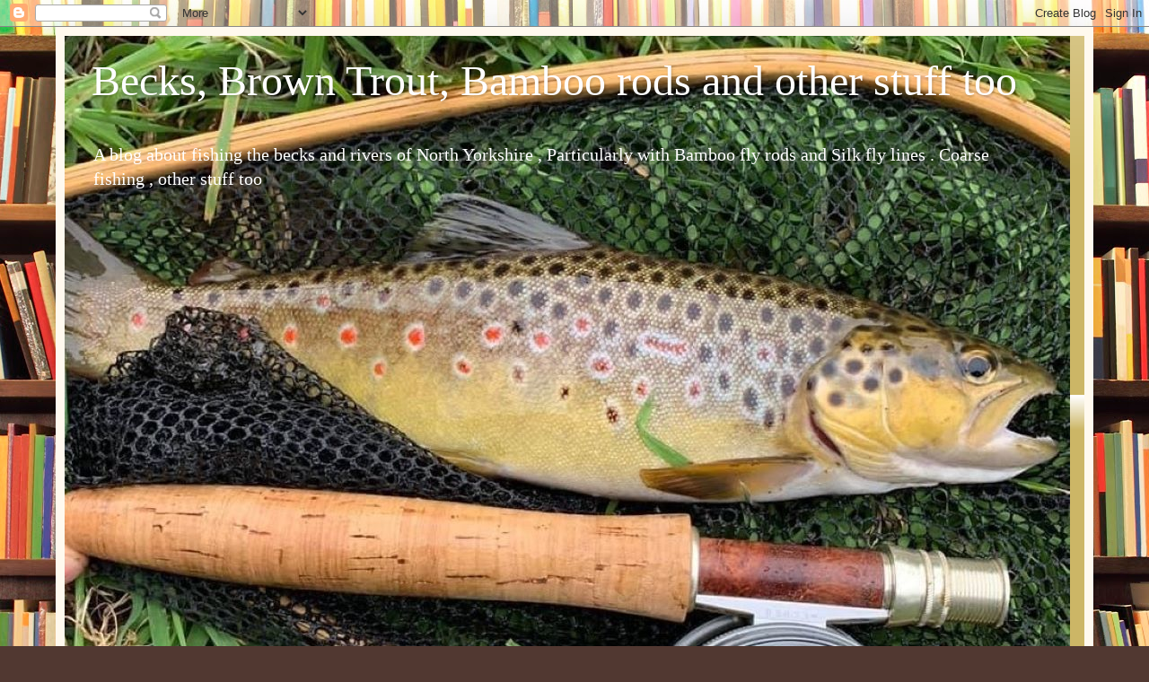

--- FILE ---
content_type: text/html; charset=UTF-8
request_url: https://brooksandbecks.blogspot.com/2021/09/
body_size: 24174
content:
<!DOCTYPE html>
<html class='v2' dir='ltr' lang='en-GB'>
<head>
<link href='https://www.blogger.com/static/v1/widgets/335934321-css_bundle_v2.css' rel='stylesheet' type='text/css'/>
<meta content='width=1100' name='viewport'/>
<meta content='text/html; charset=UTF-8' http-equiv='Content-Type'/>
<meta content='blogger' name='generator'/>
<link href='https://brooksandbecks.blogspot.com/favicon.ico' rel='icon' type='image/x-icon'/>
<link href='https://brooksandbecks.blogspot.com/2021/09/' rel='canonical'/>
<link rel="alternate" type="application/atom+xml" title="Becks, Brown Trout, Bamboo rods and other stuff too - Atom" href="https://brooksandbecks.blogspot.com/feeds/posts/default" />
<link rel="alternate" type="application/rss+xml" title="Becks, Brown Trout, Bamboo rods and other stuff too - RSS" href="https://brooksandbecks.blogspot.com/feeds/posts/default?alt=rss" />
<link rel="service.post" type="application/atom+xml" title="Becks, Brown Trout, Bamboo rods and other stuff too - Atom" href="https://www.blogger.com/feeds/5459904654078487715/posts/default" />
<!--Can't find substitution for tag [blog.ieCssRetrofitLinks]-->
<meta content='A blog about fishing for brown trout , Grayling and other coarse fish . In rivers and small streams , Using Dry fly , Nymphs, Spiders, Soft hackles.' name='description'/>
<meta content='https://brooksandbecks.blogspot.com/2021/09/' property='og:url'/>
<meta content='Becks, Brown Trout, Bamboo rods and other stuff too' property='og:title'/>
<meta content='A blog about fishing for brown trout , Grayling and other coarse fish . In rivers and small streams , Using Dry fly , Nymphs, Spiders, Soft hackles.' property='og:description'/>
<title>Becks, Brown Trout, Bamboo rods and other stuff too: September 2021</title>
<style id='page-skin-1' type='text/css'><!--
/*
-----------------------------------------------
Blogger Template Style
Name:     Simple
Designer: Blogger
URL:      www.blogger.com
----------------------------------------------- */
/* Content
----------------------------------------------- */
body {
font: normal normal 14px Georgia, Utopia, 'Palatino Linotype', Palatino, serif;
color: #222222;
background: #513831 url(//themes.googleusercontent.com/image?id=1KH22PlFqsiVYxboQNAoJjYmRbw5M4REHmdJbHT5M2x9zVMGrCqwSjZvaQW_A10KPc6Il) repeat scroll top center /* Credit: luoman (https://www.istockphoto.com/googleimages.php?id=11394138&amp;platform=blogger) */;
padding: 0 40px 40px 40px;
}
html body .region-inner {
min-width: 0;
max-width: 100%;
width: auto;
}
h2 {
font-size: 22px;
}
a:link {
text-decoration:none;
color: #993300;
}
a:visited {
text-decoration:none;
color: #888888;
}
a:hover {
text-decoration:underline;
color: #ff1900;
}
.body-fauxcolumn-outer .fauxcolumn-inner {
background: transparent none repeat scroll top left;
_background-image: none;
}
.body-fauxcolumn-outer .cap-top {
position: absolute;
z-index: 1;
height: 400px;
width: 100%;
}
.body-fauxcolumn-outer .cap-top .cap-left {
width: 100%;
background: transparent none repeat-x scroll top left;
_background-image: none;
}
.content-outer {
-moz-box-shadow: 0 0 40px rgba(0, 0, 0, .15);
-webkit-box-shadow: 0 0 5px rgba(0, 0, 0, .15);
-goog-ms-box-shadow: 0 0 10px #333333;
box-shadow: 0 0 40px rgba(0, 0, 0, .15);
margin-bottom: 1px;
}
.content-inner {
padding: 10px 10px;
}
.content-inner {
background-color: #fff9ee;
}
/* Header
----------------------------------------------- */
.header-outer {
background: #ccb666 url(https://resources.blogblog.com/blogblog/data/1kt/simple/gradients_light.png) repeat-x scroll 0 -400px;
_background-image: none;
}
.Header h1 {
font: normal normal 48px Georgia, Utopia, 'Palatino Linotype', Palatino, serif;
color: #ffffff;
text-shadow: 1px 2px 3px rgba(0, 0, 0, .2);
}
.Header h1 a {
color: #ffffff;
}
.Header .description {
font-size: 140%;
color: #ffffff;
}
.header-inner .Header .titlewrapper {
padding: 22px 30px;
}
.header-inner .Header .descriptionwrapper {
padding: 0 30px;
}
/* Tabs
----------------------------------------------- */
.tabs-inner .section:first-child {
border-top: 0 solid #eee5dd;
}
.tabs-inner .section:first-child ul {
margin-top: -0;
border-top: 0 solid #eee5dd;
border-left: 0 solid #eee5dd;
border-right: 0 solid #eee5dd;
}
.tabs-inner .widget ul {
background: #fff9ee none repeat-x scroll 0 -800px;
_background-image: none;
border-bottom: 1px solid #eee5dd;
margin-top: 0;
margin-left: -30px;
margin-right: -30px;
}
.tabs-inner .widget li a {
display: inline-block;
padding: .6em 1em;
font: normal normal 16px Georgia, Utopia, 'Palatino Linotype', Palatino, serif;
color: #998877;
border-left: 1px solid #fff9ee;
border-right: 1px solid #eee5dd;
}
.tabs-inner .widget li:first-child a {
border-left: none;
}
.tabs-inner .widget li.selected a, .tabs-inner .widget li a:hover {
color: #000000;
background-color: #fff9ee;
text-decoration: none;
}
/* Columns
----------------------------------------------- */
.main-outer {
border-top: 0 solid #eee5dd;
}
.fauxcolumn-left-outer .fauxcolumn-inner {
border-right: 1px solid #eee5dd;
}
.fauxcolumn-right-outer .fauxcolumn-inner {
border-left: 1px solid #eee5dd;
}
/* Headings
----------------------------------------------- */
div.widget > h2,
div.widget h2.title {
margin: 0 0 1em 0;
font: normal bold 12px Georgia, Utopia, 'Palatino Linotype', Palatino, serif;
color: #000000;
}
/* Widgets
----------------------------------------------- */
.widget .zippy {
color: #999999;
text-shadow: 2px 2px 1px rgba(0, 0, 0, .1);
}
.widget .popular-posts ul {
list-style: none;
}
/* Posts
----------------------------------------------- */
h2.date-header {
font: normal bold 11px Arial, Tahoma, Helvetica, FreeSans, sans-serif;
}
.date-header span {
background-color: transparent;
color: #222222;
padding: inherit;
letter-spacing: inherit;
margin: inherit;
}
.main-inner {
padding-top: 30px;
padding-bottom: 30px;
}
.main-inner .column-center-inner {
padding: 0 15px;
}
.main-inner .column-center-inner .section {
margin: 0 15px;
}
.post {
margin: 0 0 25px 0;
}
h3.post-title, .comments h4 {
font: normal normal 24px Georgia, Utopia, 'Palatino Linotype', Palatino, serif;
margin: .75em 0 0;
}
.post-body {
font-size: 110%;
line-height: 1.4;
position: relative;
}
.post-body img, .post-body .tr-caption-container, .Profile img, .Image img,
.BlogList .item-thumbnail img {
padding: 2px;
background: #ffffff;
border: 1px solid #eeeeee;
-moz-box-shadow: 1px 1px 5px rgba(0, 0, 0, .1);
-webkit-box-shadow: 1px 1px 5px rgba(0, 0, 0, .1);
box-shadow: 1px 1px 5px rgba(0, 0, 0, .1);
}
.post-body img, .post-body .tr-caption-container {
padding: 5px;
}
.post-body .tr-caption-container {
color: #222222;
}
.post-body .tr-caption-container img {
padding: 0;
background: transparent;
border: none;
-moz-box-shadow: 0 0 0 rgba(0, 0, 0, .1);
-webkit-box-shadow: 0 0 0 rgba(0, 0, 0, .1);
box-shadow: 0 0 0 rgba(0, 0, 0, .1);
}
.post-header {
margin: 0 0 1.5em;
line-height: 1.6;
font-size: 90%;
}
.post-footer {
margin: 20px -2px 0;
padding: 5px 10px;
color: #666555;
background-color: #eee9dd;
border-bottom: 1px solid #eeeeee;
line-height: 1.6;
font-size: 90%;
}
#comments .comment-author {
padding-top: 1.5em;
border-top: 1px solid #eee5dd;
background-position: 0 1.5em;
}
#comments .comment-author:first-child {
padding-top: 0;
border-top: none;
}
.avatar-image-container {
margin: .2em 0 0;
}
#comments .avatar-image-container img {
border: 1px solid #eeeeee;
}
/* Comments
----------------------------------------------- */
.comments .comments-content .icon.blog-author {
background-repeat: no-repeat;
background-image: url([data-uri]);
}
.comments .comments-content .loadmore a {
border-top: 1px solid #999999;
border-bottom: 1px solid #999999;
}
.comments .comment-thread.inline-thread {
background-color: #eee9dd;
}
.comments .continue {
border-top: 2px solid #999999;
}
/* Accents
---------------------------------------------- */
.section-columns td.columns-cell {
border-left: 1px solid #eee5dd;
}
.blog-pager {
background: transparent none no-repeat scroll top center;
}
.blog-pager-older-link, .home-link,
.blog-pager-newer-link {
background-color: #fff9ee;
padding: 5px;
}
.footer-outer {
border-top: 0 dashed #bbbbbb;
}
/* Mobile
----------------------------------------------- */
body.mobile  {
background-size: auto;
}
.mobile .body-fauxcolumn-outer {
background: transparent none repeat scroll top left;
}
.mobile .body-fauxcolumn-outer .cap-top {
background-size: 100% auto;
}
.mobile .content-outer {
-webkit-box-shadow: 0 0 3px rgba(0, 0, 0, .15);
box-shadow: 0 0 3px rgba(0, 0, 0, .15);
}
.mobile .tabs-inner .widget ul {
margin-left: 0;
margin-right: 0;
}
.mobile .post {
margin: 0;
}
.mobile .main-inner .column-center-inner .section {
margin: 0;
}
.mobile .date-header span {
padding: 0.1em 10px;
margin: 0 -10px;
}
.mobile h3.post-title {
margin: 0;
}
.mobile .blog-pager {
background: transparent none no-repeat scroll top center;
}
.mobile .footer-outer {
border-top: none;
}
.mobile .main-inner, .mobile .footer-inner {
background-color: #fff9ee;
}
.mobile-index-contents {
color: #222222;
}
.mobile-link-button {
background-color: #993300;
}
.mobile-link-button a:link, .mobile-link-button a:visited {
color: #ffffff;
}
.mobile .tabs-inner .section:first-child {
border-top: none;
}
.mobile .tabs-inner .PageList .widget-content {
background-color: #fff9ee;
color: #000000;
border-top: 1px solid #eee5dd;
border-bottom: 1px solid #eee5dd;
}
.mobile .tabs-inner .PageList .widget-content .pagelist-arrow {
border-left: 1px solid #eee5dd;
}

--></style>
<style id='template-skin-1' type='text/css'><!--
body {
min-width: 1156px;
}
.content-outer, .content-fauxcolumn-outer, .region-inner {
min-width: 1156px;
max-width: 1156px;
_width: 1156px;
}
.main-inner .columns {
padding-left: 0px;
padding-right: 276px;
}
.main-inner .fauxcolumn-center-outer {
left: 0px;
right: 276px;
/* IE6 does not respect left and right together */
_width: expression(this.parentNode.offsetWidth -
parseInt("0px") -
parseInt("276px") + 'px');
}
.main-inner .fauxcolumn-left-outer {
width: 0px;
}
.main-inner .fauxcolumn-right-outer {
width: 276px;
}
.main-inner .column-left-outer {
width: 0px;
right: 100%;
margin-left: -0px;
}
.main-inner .column-right-outer {
width: 276px;
margin-right: -276px;
}
#layout {
min-width: 0;
}
#layout .content-outer {
min-width: 0;
width: 800px;
}
#layout .region-inner {
min-width: 0;
width: auto;
}
body#layout div.add_widget {
padding: 8px;
}
body#layout div.add_widget a {
margin-left: 32px;
}
--></style>
<style>
    body {background-image:url(\/\/themes.googleusercontent.com\/image?id=1KH22PlFqsiVYxboQNAoJjYmRbw5M4REHmdJbHT5M2x9zVMGrCqwSjZvaQW_A10KPc6Il);}
    
@media (max-width: 200px) { body {background-image:url(\/\/themes.googleusercontent.com\/image?id=1KH22PlFqsiVYxboQNAoJjYmRbw5M4REHmdJbHT5M2x9zVMGrCqwSjZvaQW_A10KPc6Il&options=w200);}}
@media (max-width: 400px) and (min-width: 201px) { body {background-image:url(\/\/themes.googleusercontent.com\/image?id=1KH22PlFqsiVYxboQNAoJjYmRbw5M4REHmdJbHT5M2x9zVMGrCqwSjZvaQW_A10KPc6Il&options=w400);}}
@media (max-width: 800px) and (min-width: 401px) { body {background-image:url(\/\/themes.googleusercontent.com\/image?id=1KH22PlFqsiVYxboQNAoJjYmRbw5M4REHmdJbHT5M2x9zVMGrCqwSjZvaQW_A10KPc6Il&options=w800);}}
@media (max-width: 1200px) and (min-width: 801px) { body {background-image:url(\/\/themes.googleusercontent.com\/image?id=1KH22PlFqsiVYxboQNAoJjYmRbw5M4REHmdJbHT5M2x9zVMGrCqwSjZvaQW_A10KPc6Il&options=w1200);}}
/* Last tag covers anything over one higher than the previous max-size cap. */
@media (min-width: 1201px) { body {background-image:url(\/\/themes.googleusercontent.com\/image?id=1KH22PlFqsiVYxboQNAoJjYmRbw5M4REHmdJbHT5M2x9zVMGrCqwSjZvaQW_A10KPc6Il&options=w1600);}}
  </style>
<link href='https://www.blogger.com/dyn-css/authorization.css?targetBlogID=5459904654078487715&amp;zx=9db40d78-14d1-4f3d-a518-bdb850cabd89' media='none' onload='if(media!=&#39;all&#39;)media=&#39;all&#39;' rel='stylesheet'/><noscript><link href='https://www.blogger.com/dyn-css/authorization.css?targetBlogID=5459904654078487715&amp;zx=9db40d78-14d1-4f3d-a518-bdb850cabd89' rel='stylesheet'/></noscript>
<meta name='google-adsense-platform-account' content='ca-host-pub-1556223355139109'/>
<meta name='google-adsense-platform-domain' content='blogspot.com'/>

</head>
<body class='loading variant-literate'>
<div class='navbar section' id='navbar' name='Navbar'><div class='widget Navbar' data-version='1' id='Navbar1'><script type="text/javascript">
    function setAttributeOnload(object, attribute, val) {
      if(window.addEventListener) {
        window.addEventListener('load',
          function(){ object[attribute] = val; }, false);
      } else {
        window.attachEvent('onload', function(){ object[attribute] = val; });
      }
    }
  </script>
<div id="navbar-iframe-container"></div>
<script type="text/javascript" src="https://apis.google.com/js/platform.js"></script>
<script type="text/javascript">
      gapi.load("gapi.iframes:gapi.iframes.style.bubble", function() {
        if (gapi.iframes && gapi.iframes.getContext) {
          gapi.iframes.getContext().openChild({
              url: 'https://www.blogger.com/navbar/5459904654078487715?origin\x3dhttps://brooksandbecks.blogspot.com',
              where: document.getElementById("navbar-iframe-container"),
              id: "navbar-iframe"
          });
        }
      });
    </script><script type="text/javascript">
(function() {
var script = document.createElement('script');
script.type = 'text/javascript';
script.src = '//pagead2.googlesyndication.com/pagead/js/google_top_exp.js';
var head = document.getElementsByTagName('head')[0];
if (head) {
head.appendChild(script);
}})();
</script>
</div></div>
<div class='body-fauxcolumns'>
<div class='fauxcolumn-outer body-fauxcolumn-outer'>
<div class='cap-top'>
<div class='cap-left'></div>
<div class='cap-right'></div>
</div>
<div class='fauxborder-left'>
<div class='fauxborder-right'></div>
<div class='fauxcolumn-inner'>
</div>
</div>
<div class='cap-bottom'>
<div class='cap-left'></div>
<div class='cap-right'></div>
</div>
</div>
</div>
<div class='content'>
<div class='content-fauxcolumns'>
<div class='fauxcolumn-outer content-fauxcolumn-outer'>
<div class='cap-top'>
<div class='cap-left'></div>
<div class='cap-right'></div>
</div>
<div class='fauxborder-left'>
<div class='fauxborder-right'></div>
<div class='fauxcolumn-inner'>
</div>
</div>
<div class='cap-bottom'>
<div class='cap-left'></div>
<div class='cap-right'></div>
</div>
</div>
</div>
<div class='content-outer'>
<div class='content-cap-top cap-top'>
<div class='cap-left'></div>
<div class='cap-right'></div>
</div>
<div class='fauxborder-left content-fauxborder-left'>
<div class='fauxborder-right content-fauxborder-right'></div>
<div class='content-inner'>
<header>
<div class='header-outer'>
<div class='header-cap-top cap-top'>
<div class='cap-left'></div>
<div class='cap-right'></div>
</div>
<div class='fauxborder-left header-fauxborder-left'>
<div class='fauxborder-right header-fauxborder-right'></div>
<div class='region-inner header-inner'>
<div class='header section' id='header' name='Header'><div class='widget Header' data-version='1' id='Header1'>
<div id='header-inner' style='background-image: url("https://blogger.googleusercontent.com/img/a/AVvXsEgd7x9shb9zafedFZk_uIf_lohOuoMKZnIrtgwFmkgMdwvpksZCG9ZnYNWR9WnlSjV95WSdersSZI4U-uCx1i-0UyY-va4S2ujz0nGgaJAeC7yhYzsAaoLB7XLxsXFAHiVivoEeLWBXafxARBGbqKN-hIAkqXyizpjad_c1ETRij2hc3Lc5oLJBi0uA3Vmf=s1120"); background-position: left; width: 1120px; min-height: 916px; _height: 916px; background-repeat: no-repeat; '>
<div class='titlewrapper' style='background: transparent'>
<h1 class='title' style='background: transparent; border-width: 0px'>
<a href='https://brooksandbecks.blogspot.com/'>
Becks, Brown Trout, Bamboo rods and other stuff too
</a>
</h1>
</div>
<div class='descriptionwrapper'>
<p class='description'><span>A blog about fishing the becks and rivers of North Yorkshire , Particularly with Bamboo fly rods and Silk fly lines . Coarse fishing , other stuff too</span></p>
</div>
</div>
</div></div>
</div>
</div>
<div class='header-cap-bottom cap-bottom'>
<div class='cap-left'></div>
<div class='cap-right'></div>
</div>
</div>
</header>
<div class='tabs-outer'>
<div class='tabs-cap-top cap-top'>
<div class='cap-left'></div>
<div class='cap-right'></div>
</div>
<div class='fauxborder-left tabs-fauxborder-left'>
<div class='fauxborder-right tabs-fauxborder-right'></div>
<div class='region-inner tabs-inner'>
<div class='tabs no-items section' id='crosscol' name='Cross-column'></div>
<div class='tabs no-items section' id='crosscol-overflow' name='Cross-Column 2'></div>
</div>
</div>
<div class='tabs-cap-bottom cap-bottom'>
<div class='cap-left'></div>
<div class='cap-right'></div>
</div>
</div>
<div class='main-outer'>
<div class='main-cap-top cap-top'>
<div class='cap-left'></div>
<div class='cap-right'></div>
</div>
<div class='fauxborder-left main-fauxborder-left'>
<div class='fauxborder-right main-fauxborder-right'></div>
<div class='region-inner main-inner'>
<div class='columns fauxcolumns'>
<div class='fauxcolumn-outer fauxcolumn-center-outer'>
<div class='cap-top'>
<div class='cap-left'></div>
<div class='cap-right'></div>
</div>
<div class='fauxborder-left'>
<div class='fauxborder-right'></div>
<div class='fauxcolumn-inner'>
</div>
</div>
<div class='cap-bottom'>
<div class='cap-left'></div>
<div class='cap-right'></div>
</div>
</div>
<div class='fauxcolumn-outer fauxcolumn-left-outer'>
<div class='cap-top'>
<div class='cap-left'></div>
<div class='cap-right'></div>
</div>
<div class='fauxborder-left'>
<div class='fauxborder-right'></div>
<div class='fauxcolumn-inner'>
</div>
</div>
<div class='cap-bottom'>
<div class='cap-left'></div>
<div class='cap-right'></div>
</div>
</div>
<div class='fauxcolumn-outer fauxcolumn-right-outer'>
<div class='cap-top'>
<div class='cap-left'></div>
<div class='cap-right'></div>
</div>
<div class='fauxborder-left'>
<div class='fauxborder-right'></div>
<div class='fauxcolumn-inner'>
</div>
</div>
<div class='cap-bottom'>
<div class='cap-left'></div>
<div class='cap-right'></div>
</div>
</div>
<!-- corrects IE6 width calculation -->
<div class='columns-inner'>
<div class='column-center-outer'>
<div class='column-center-inner'>
<div class='main section' id='main' name='Main'><div class='widget Blog' data-version='1' id='Blog1'>
<div class='blog-posts hfeed'>

          <div class="date-outer">
        
<h2 class='date-header'><span>Monday, 27 September 2021</span></h2>

          <div class="date-posts">
        
<div class='post-outer'>
<div class='post hentry uncustomized-post-template' itemprop='blogPost' itemscope='itemscope' itemtype='http://schema.org/BlogPosting'>
<meta content='https://blogger.googleusercontent.com/img/b/R29vZ2xl/AVvXsEhnFlDVZguZ7frHATdZBYFMCP79Pa78MBFmRLPIoiXeelQkQY1_StlYr7FH7VHGwdldiJPrH73DCYVmxTGGvVQ-wizMV_97j_BQ3Ad3_r-52awb59hoJSHzNOuBfHw3UnmcW_qzEeEyh9SL/w640-h480/last+brown+.JPG' itemprop='image_url'/>
<meta content='5459904654078487715' itemprop='blogId'/>
<meta content='54628039121426736' itemprop='postId'/>
<a name='54628039121426736'></a>
<h3 class='post-title entry-title' itemprop='name'>
<a href='https://brooksandbecks.blogspot.com/2021/09/so-thats-it-then.html'>So that&#8217;s it then </a>
</h3>
<div class='post-header'>
<div class='post-header-line-1'></div>
</div>
<div class='post-body entry-content' id='post-body-54628039121426736' itemprop='articleBody'>
<p>&nbsp;</p><p>So another trout season ends ,&nbsp; &nbsp;I reckon that was my 51st,&nbsp; Not I might add my 51st fishing season but it is the number since I picked up my first fly rod.&nbsp; Hard to imagine how much time I have spent planning , dreaming and actually fishing for trout since I caught the first one . I can still remember that first fish, I can recall that moment of disbelief of fooling&nbsp; that rising fish as if it was yesterday.&nbsp; When I lift into a rising fish still gives me the same buzz now .&nbsp;</p><div class="separator" style="clear: both; text-align: center;"><a href="https://blogger.googleusercontent.com/img/b/R29vZ2xl/AVvXsEhnFlDVZguZ7frHATdZBYFMCP79Pa78MBFmRLPIoiXeelQkQY1_StlYr7FH7VHGwdldiJPrH73DCYVmxTGGvVQ-wizMV_97j_BQ3Ad3_r-52awb59hoJSHzNOuBfHw3UnmcW_qzEeEyh9SL/s1920/last+brown+.JPG" style="margin-left: 1em; margin-right: 1em;"><img border="0" data-original-height="1440" data-original-width="1920" height="480" src="https://blogger.googleusercontent.com/img/b/R29vZ2xl/AVvXsEhnFlDVZguZ7frHATdZBYFMCP79Pa78MBFmRLPIoiXeelQkQY1_StlYr7FH7VHGwdldiJPrH73DCYVmxTGGvVQ-wizMV_97j_BQ3Ad3_r-52awb59hoJSHzNOuBfHw3UnmcW_qzEeEyh9SL/w640-h480/last+brown+.JPG" width="640" /></a></div><p>This lovely small stream brownie was my last of the season and the only one of the day , I think partly because i actually wanted it to be that way. I switched to targeting the grayling straight away.</p><p>There were no large grayling today ,&nbsp; I was briefly connected to one better fish but an underwater snag allowed it shed the barbless fly&nbsp;</p><p><br /></p><div class="separator" style="clear: both; text-align: center;"><a href="https://blogger.googleusercontent.com/img/b/R29vZ2xl/AVvXsEh8wJKvjhb6At7OUW4_GvvxWB5lnZdJSt25vkMxbM_wcT1V7XqRskHfgokV3wYgGMFQYDcfB8pOThvFDIcVetj7ek_ezav6wW8PImou4nGrPlR_9qTeqlpbOHdxRLhMPyb8ZtNMJhTAc5Ei/s1920/F9DF32F1-5EDA-4178-B08A-0202D75C3B14.jpeg" style="margin-left: 1em; margin-right: 1em;"><img border="0" data-original-height="1440" data-original-width="1920" height="480" src="https://blogger.googleusercontent.com/img/b/R29vZ2xl/AVvXsEh8wJKvjhb6At7OUW4_GvvxWB5lnZdJSt25vkMxbM_wcT1V7XqRskHfgokV3wYgGMFQYDcfB8pOThvFDIcVetj7ek_ezav6wW8PImou4nGrPlR_9qTeqlpbOHdxRLhMPyb8ZtNMJhTAc5Ei/w640-h480/F9DF32F1-5EDA-4178-B08A-0202D75C3B14.jpeg" width="640" /></a></div><br /><div class="separator" style="clear: both; text-align: center;">In one run there are always Grayling and felt sure that I would get some interest from a fish from a well presented dry.&nbsp; After a fruitless 10 minutes I switched to a nymph .&nbsp; The result was four fish in six casts the first two in consecutive casts .&nbsp; They were clearly feeding hard but not looking up. Despite the water been at best 2ft deep and running very clear .</div><br /><div class="separator" style="clear: both; text-align: center;"><br /></div><br /><div class="separator" style="clear: both; text-align: center;"><a href="https://blogger.googleusercontent.com/img/b/R29vZ2xl/AVvXsEjBcgIaA_NmwH9ISUbTWvt3pekgq_Vm_7tXP7-LlyivJg1NAZ1Uj2QtORvkpLXdDI5y4v7ppQm7Rra0HqTTDBQDs1pMVFTtc7Hi0bwXSoSB9jEZ1DzrU5ZO51l0JVrFAlUtXdjr0CqCfeCO/s1920/410A9C4C-6A6F-4012-830A-BBBCE5A87EBE.jpeg" style="margin-left: 1em; margin-right: 1em;"><img border="0" data-original-height="1440" data-original-width="1920" height="480" src="https://blogger.googleusercontent.com/img/b/R29vZ2xl/AVvXsEjBcgIaA_NmwH9ISUbTWvt3pekgq_Vm_7tXP7-LlyivJg1NAZ1Uj2QtORvkpLXdDI5y4v7ppQm7Rra0HqTTDBQDs1pMVFTtc7Hi0bwXSoSB9jEZ1DzrU5ZO51l0JVrFAlUtXdjr0CqCfeCO/w640-h480/410A9C4C-6A6F-4012-830A-BBBCE5A87EBE.jpeg" width="640" /></a></div><div class="separator" style="clear: both; text-align: center;"><br /></div><div class="separator" style="clear: both; text-align: center;">I have never been a great fan of newer Sage fly rods.&nbsp; Always seemed to fast for my style of fishing ,&nbsp; However last year I picked up a Sage Circa 379 on a well known auction site ,&nbsp; For small streams it has been a whirlwind romance .&nbsp; This is a 279 sister for it.&nbsp; perfect for these smaller streams .&nbsp; I paid a bit more than I would have liked for it on the same site but so far I have fished it 3 or 4 times and am mightily impressed.&nbsp; When I think back to my first fly rod , an ABU fibreglass job and compare the performance to this lightweight creation it does make you realise that sometimes progress is a good thing..</div><br /><div class="separator" style="clear: both; text-align: center;"><a href="https://blogger.googleusercontent.com/img/b/R29vZ2xl/AVvXsEiBt3RMIUP_F3pyyug_tKidhJiMsPek1FyklhDlOuO7GVDETCd3stYxt4aUTLtlDI5qRU_DZj5Tk5bO2pl5h271dGh3O5pW-hVPqrODspyXBh3ZXRBWeWu9ISgIHUWXtQW7UTKSvlAfvCMD/s1043/287D1B3E-3A1E-486D-8455-108B22F53BC0.jpeg" style="margin-left: 1em; margin-right: 1em;"><img border="0" data-original-height="1043" data-original-width="814" height="640" src="https://blogger.googleusercontent.com/img/b/R29vZ2xl/AVvXsEiBt3RMIUP_F3pyyug_tKidhJiMsPek1FyklhDlOuO7GVDETCd3stYxt4aUTLtlDI5qRU_DZj5Tk5bO2pl5h271dGh3O5pW-hVPqrODspyXBh3ZXRBWeWu9ISgIHUWXtQW7UTKSvlAfvCMD/w500-h640/287D1B3E-3A1E-486D-8455-108B22F53BC0.jpeg" width="500" /></a></div><div class="separator" style="clear: both; text-align: center;"><br /></div><div class="separator" style="clear: both; text-align: center;">This small river is very narrow and tends to retain a healthy flow even in the driest of years ,&nbsp; it is very intimate fishing .&nbsp; I learnt a week or so ago that the EA have been to walk the river.&nbsp; To be fair in places there are some huge trees blocking it and causing massive erosion problems . It sounds as though they will be along in the winter with heavy machines. lets just hope they dont do to good a job .&nbsp; As we may suffer a few years of leaner pickings while the river recovers.&nbsp; About ten year ago they cleared out some obstructions and the fishing wasnt great for a year or so.&nbsp; Proof that as my friend Dave says trout live in trees.&nbsp;</div><br /><div class="separator" style="clear: both; text-align: center;"><a href="https://blogger.googleusercontent.com/img/b/R29vZ2xl/AVvXsEgB9AxaDBg-wVy724BuaXz2-7HuUQT_R2Ccr-CAtMGngWpdNdKUcu0lUQ8z0YnI5cJu39DhYSQ_OFbyKQSSCG8J2WOmpDfXG98cgWFZojKAljDr4EeQOlxo0H3zGKjRdWvY7NL1yMS7mhBh/s1920/97EBA7C1-8C75-466D-AAF7-F37F3F4231BF.jpeg" style="margin-left: 1em; margin-right: 1em;"><img border="0" data-original-height="1440" data-original-width="1920" height="480" src="https://blogger.googleusercontent.com/img/b/R29vZ2xl/AVvXsEgB9AxaDBg-wVy724BuaXz2-7HuUQT_R2Ccr-CAtMGngWpdNdKUcu0lUQ8z0YnI5cJu39DhYSQ_OFbyKQSSCG8J2WOmpDfXG98cgWFZojKAljDr4EeQOlxo0H3zGKjRdWvY7NL1yMS7mhBh/w640-h480/97EBA7C1-8C75-466D-AAF7-F37F3F4231BF.jpeg" width="640" /></a></div><div class="separator" style="clear: both; text-align: center;"><br /></div><div class="separator" style="clear: both; text-align: center;">The grayling generally seem to be thriving here ,&nbsp; The head of grayling seems to exceed the trout ,&nbsp; must say that this one seems well fed&nbsp;</div><br /><div class="separator" style="clear: both; text-align: center;"><a href="https://blogger.googleusercontent.com/img/b/R29vZ2xl/AVvXsEjM4gmVNHWzIfskXUMC6RfKZdmkSShaT02QGXJQS0kNKwFm-SuMbYYj1hW5MYZMtZ0Ugr0VRg6lJ4_030ecwGJRQ0ppludAsmc_wf0oEv4TMQVIZl8M6SGQQMw4sfMIBlnq9WeVffE-4GMm/s1920/85C82A29-8F8D-4F56-AEA4-C6B86D0EC1EE.jpeg" style="margin-left: 1em; margin-right: 1em;"><img border="0" data-original-height="1440" data-original-width="1920" height="480" src="https://blogger.googleusercontent.com/img/b/R29vZ2xl/AVvXsEjM4gmVNHWzIfskXUMC6RfKZdmkSShaT02QGXJQS0kNKwFm-SuMbYYj1hW5MYZMtZ0Ugr0VRg6lJ4_030ecwGJRQ0ppludAsmc_wf0oEv4TMQVIZl8M6SGQQMw4sfMIBlnq9WeVffE-4GMm/w640-h480/85C82A29-8F8D-4F56-AEA4-C6B86D0EC1EE.jpeg" width="640" /></a></div><div class="separator" style="clear: both; text-align: center;"><br /></div><div class="separator" style="clear: both; text-align: center;">On the way back home I passed a couple of service stations with long lines of cars waiting to fill up . For the benefit of the foreign readers&nbsp; Panic buying has broken out due a newspaper reporting that BP had a problem with tanker drivers , The result panic buying creating a shortage ,&nbsp; There is plenty of fuel but if everyone fills up at the same time a shortage becomes another self fulfilling prophecy .&nbsp; But there again people have a habit of making the same mistakes ,&nbsp; Whilst I was fishing today I spotted this sheep totally tangled in the fencing , so wandered up to the farmhouse to let the farmer know..&nbsp; Interestingly my son made the same journey last week as there was a sheep caught in the same fence.&nbsp; the farmer reckoned it was the same sheep.&nbsp; I guess people and sheep have things in common.&nbsp;</div><br /><div class="separator" style="clear: both; text-align: center;"><a href="https://blogger.googleusercontent.com/img/b/R29vZ2xl/AVvXsEipXO2tmC_NbnD-cYKdwezshYeknbvQtPO50Jp0IE0gHSuH9pZdzUrF7CdhRn5kmt2HMdVW4t8qPH2vefqMLpPdd4jiwov6EeeWsDGvMMVAv_pMbfYZ8FjCZ3QiC5tI3WujqbHP4TDnk8yS/s1920/66D4B751-A637-4028-990F-87CE5F0FE068.jpeg" style="margin-left: 1em; margin-right: 1em;"><img border="0" data-original-height="1440" data-original-width="1920" height="480" src="https://blogger.googleusercontent.com/img/b/R29vZ2xl/AVvXsEipXO2tmC_NbnD-cYKdwezshYeknbvQtPO50Jp0IE0gHSuH9pZdzUrF7CdhRn5kmt2HMdVW4t8qPH2vefqMLpPdd4jiwov6EeeWsDGvMMVAv_pMbfYZ8FjCZ3QiC5tI3WujqbHP4TDnk8yS/w640-h480/66D4B751-A637-4028-990F-87CE5F0FE068.jpeg" width="640" /></a></div><div><br /></div><div>I think i only made half a dozen overhead casts today . its mainly roll, spey and general make it up as you go along casts are the order of the day , With a few bow and arrow casts thrown in. I love that about the river so much interest . With many a surprise along the way ,&nbsp;&nbsp;</div><div><br /></div><br /><br /><div class="separator" style="clear: both; text-align: center;"><a href="https://blogger.googleusercontent.com/img/b/R29vZ2xl/AVvXsEi4aC402uY3Kri_-mIxGd8OBF6E8B9lFMMn3oPu5jN92oMP7DuQRY8Bp1GjJNJrvKjNzGOggarLGGglvsPXbDNgex46y7gn89FrFqHCd09JwjkNb1PxcPYJv5q9HAR5z50BqHSacGqXp7fQ/s1920/3CBA1BB2-9779-4BE8-A297-39083586D319.jpeg" style="margin-left: 1em; margin-right: 1em;"><img border="0" data-original-height="1440" data-original-width="1920" height="480" src="https://blogger.googleusercontent.com/img/b/R29vZ2xl/AVvXsEi4aC402uY3Kri_-mIxGd8OBF6E8B9lFMMn3oPu5jN92oMP7DuQRY8Bp1GjJNJrvKjNzGOggarLGGglvsPXbDNgex46y7gn89FrFqHCd09JwjkNb1PxcPYJv5q9HAR5z50BqHSacGqXp7fQ/w640-h480/3CBA1BB2-9779-4BE8-A297-39083586D319.jpeg" width="640" /></a></div><div><br /></div><div>Anyway heres to the Autumn and Winter grayling fishing , Hoping that I catch a few a bit bigger than little chap.&nbsp; If the rain that is forecast next week arrives we may even get some sea trout up one of my other&nbsp; local streams.&nbsp;</div><div><br /></div><div><br /></div><br /><div class="separator" style="clear: both; text-align: center;"><a href="https://blogger.googleusercontent.com/img/b/R29vZ2xl/AVvXsEiFntHxcj7X_sIMy6_NK17zjb3gYyLBx-S-brxIUUSvjBH2N8N_sIHinztYUcleI1mjPUqlxr9Un7pKTDSZ51NysjM8RZ8wfk2ycH7_ol6KUAVPLpmuIfP0Sydr_eBNLQRpEUMKWmWsYH1k/s1920/1ED0A335-CF0E-4E53-8808-64570F70AE7F.jpeg" style="margin-left: 1em; margin-right: 1em;"><img border="0" data-original-height="1440" data-original-width="1920" height="480" src="https://blogger.googleusercontent.com/img/b/R29vZ2xl/AVvXsEiFntHxcj7X_sIMy6_NK17zjb3gYyLBx-S-brxIUUSvjBH2N8N_sIHinztYUcleI1mjPUqlxr9Un7pKTDSZ51NysjM8RZ8wfk2ycH7_ol6KUAVPLpmuIfP0Sydr_eBNLQRpEUMKWmWsYH1k/w640-h480/1ED0A335-CF0E-4E53-8808-64570F70AE7F.jpeg" width="640" /></a></div><br /><div class="separator" style="clear: both; text-align: center;"><br /></div>Just as a postscript.&nbsp; Hippo from Angola left a comment on the last blog post .&nbsp; Comments like that remind me that there are a number of folks scattered around the globe who read this . It reminds me just how fortunate I am .&nbsp; The mine clearance work is amazing Tom..&nbsp;<br /><div class="separator" style="clear: both; text-align: center;"><br /></div><br /><p></p>
<div style='clear: both;'></div>
</div>
<div class='post-footer'>
<div class='post-footer-line post-footer-line-1'>
<span class='post-author vcard'>
</span>
<span class='post-timestamp'>
at
<meta content='https://brooksandbecks.blogspot.com/2021/09/so-thats-it-then.html' itemprop='url'/>
<a class='timestamp-link' href='https://brooksandbecks.blogspot.com/2021/09/so-thats-it-then.html' rel='bookmark' title='permanent link'><abbr class='published' itemprop='datePublished' title='2021-09-27T11:57:00+01:00'>September 27, 2021</abbr></a>
</span>
<span class='post-comment-link'>
<a class='comment-link' href='https://www.blogger.com/comment/fullpage/post/5459904654078487715/54628039121426736' onclick='javascript:window.open(this.href, "bloggerPopup", "toolbar=0,location=0,statusbar=1,menubar=0,scrollbars=yes,width=640,height=500"); return false;'>
2 comments:
  </a>
</span>
<span class='post-icons'>
<span class='item-control blog-admin pid-1421743178'>
<a href='https://www.blogger.com/post-edit.g?blogID=5459904654078487715&postID=54628039121426736&from=pencil' title='Edit Post'>
<img alt='' class='icon-action' height='18' src='https://resources.blogblog.com/img/icon18_edit_allbkg.gif' width='18'/>
</a>
</span>
</span>
<div class='post-share-buttons goog-inline-block'>
<a class='goog-inline-block share-button sb-email' href='https://www.blogger.com/share-post.g?blogID=5459904654078487715&postID=54628039121426736&target=email' target='_blank' title='Email This'><span class='share-button-link-text'>Email This</span></a><a class='goog-inline-block share-button sb-blog' href='https://www.blogger.com/share-post.g?blogID=5459904654078487715&postID=54628039121426736&target=blog' onclick='window.open(this.href, "_blank", "height=270,width=475"); return false;' target='_blank' title='BlogThis!'><span class='share-button-link-text'>BlogThis!</span></a><a class='goog-inline-block share-button sb-twitter' href='https://www.blogger.com/share-post.g?blogID=5459904654078487715&postID=54628039121426736&target=twitter' target='_blank' title='Share to X'><span class='share-button-link-text'>Share to X</span></a><a class='goog-inline-block share-button sb-facebook' href='https://www.blogger.com/share-post.g?blogID=5459904654078487715&postID=54628039121426736&target=facebook' onclick='window.open(this.href, "_blank", "height=430,width=640"); return false;' target='_blank' title='Share to Facebook'><span class='share-button-link-text'>Share to Facebook</span></a><a class='goog-inline-block share-button sb-pinterest' href='https://www.blogger.com/share-post.g?blogID=5459904654078487715&postID=54628039121426736&target=pinterest' target='_blank' title='Share to Pinterest'><span class='share-button-link-text'>Share to Pinterest</span></a>
</div>
</div>
<div class='post-footer-line post-footer-line-2'>
<span class='post-labels'>
</span>
</div>
<div class='post-footer-line post-footer-line-3'>
<span class='post-location'>
</span>
</div>
</div>
</div>
</div>

        </div></div>
      
</div>
<div class='blog-pager' id='blog-pager'>
<span id='blog-pager-newer-link'>
<a class='blog-pager-newer-link' href='https://brooksandbecks.blogspot.com/search?updated-max=2022-03-28T15:50:00%2B01:00&amp;max-results=7&amp;reverse-paginate=true' id='Blog1_blog-pager-newer-link' title='Newer Posts'>Newer Posts</a>
</span>
<span id='blog-pager-older-link'>
<a class='blog-pager-older-link' href='https://brooksandbecks.blogspot.com/search?updated-max=2021-09-27T11:57:00%2B01:00&amp;max-results=7' id='Blog1_blog-pager-older-link' title='Older Posts'>Older Posts</a>
</span>
<a class='home-link' href='https://brooksandbecks.blogspot.com/'>Home</a>
</div>
<div class='clear'></div>
<div class='blog-feeds'>
<div class='feed-links'>
Subscribe to:
<a class='feed-link' href='https://brooksandbecks.blogspot.com/feeds/posts/default' target='_blank' type='application/atom+xml'>Comments (Atom)</a>
</div>
</div>
</div><div class='widget FeaturedPost' data-version='1' id='FeaturedPost1'>
<div class='post-summary'>
<h3><a href='https://brooksandbecks.blogspot.com/2025/12/happy-christmas.html'>Happy Christmas ..</a></h3>
<p>
Happy Christmas Everybody&#160; I am wishing you all tight lines , big fish , pristine waters , serenity ,and the magic of the season . &#160;&quot;Ma...
</p>
<img class='image' src='https://blogger.googleusercontent.com/img/b/R29vZ2xl/AVvXsEitpYnyLW3JSdoYZECcXRwD9YTrhmyz9Su-wLG8TC7-h5iDpxprM6A70v-1XMTB4MbCRVr71fns2pcG-uTCCMDECPNhFp241sQ69M-tsFaMG20X8HYVQfEeGY9_F_np-X2_Sw0TMnDE4VdqOE3f8Y7y-Ni6r-GwCfJOjuu1sUYBzaYPX1YkDagmaUEvilXO/w640-h480/IMG_6828.jpeg'/>
</div>
<style type='text/css'>
    .image {
      width: 100%;
    }
  </style>
<div class='clear'></div>
</div><div class='widget PopularPosts' data-version='1' id='PopularPosts1'>
<div class='widget-content popular-posts'>
<ul>
<li>
<div class='item-content'>
<div class='item-title'><a href='https://brooksandbecks.blogspot.com/2025/06/gone-fishing.html'>Gone Fishing </a></div>
<div class='item-snippet'>Over the last couple of years the whole social media thing Has lost its shine for me so apart from the odd grip and grin on FB and the silly...</div>
</div>
<div style='clear: both;'></div>
</li>
<li>
<div class='item-content'>
<div class='item-thumbnail'>
<a href='https://brooksandbecks.blogspot.com/2018/06/brown-trout-colours-and-spots.html' target='_blank'>
<img alt='' border='0' src='https://blogger.googleusercontent.com/img/b/R29vZ2xl/AVvXsEhxhysZPkFythB738ZewXnpUN3FgXRKTSAwAJVqyhws_bIilxsP8zBYyd21hzPJ2hdbT9cp9qXW3A0mw7UHWfmXEh-E-ZTKKYHxjm_XiDHmtJ-AL61J87iMyvZqwaKK-9z_0G5VoUyxGFoN/w72-h72-p-k-no-nu/IMG_0541+%25281%2529.JPG'/>
</a>
</div>
<div class='item-title'><a href='https://brooksandbecks.blogspot.com/2018/06/brown-trout-colours-and-spots.html'>Brown Trout colours and spots </a></div>
<div class='item-snippet'>  A constant fascination for me is the variation of colours that the Brown trout in the local streams exhibit, even within a single stream t...</div>
</div>
<div style='clear: both;'></div>
</li>
<li>
<div class='item-content'>
<div class='item-thumbnail'>
<a href='https://brooksandbecks.blogspot.com/2020/08/cdc-floatants-which-work-best-i-test-few.html' target='_blank'>
<img alt='' border='0' src='https://blogger.googleusercontent.com/img/b/R29vZ2xl/AVvXsEinoZoHVB0d_hEM_AWvZACs5oS-YImS6ntG2PH4IoluWFBpldU9FahYBZsjRQE6PzNNCSls1SUuxpNTgtEZaUahYDNiKDCE685ye4_SZNeVAwoJukbNCIF5ESPSeKpAip0ZXxp9FZGQFRof/w72-h72-p-k-no-nu/IMG_1778.jpg'/>
</a>
</div>
<div class='item-title'><a href='https://brooksandbecks.blogspot.com/2020/08/cdc-floatants-which-work-best-i-test-few.html'>CDC Floatants which work best ...my thoughts on a few </a></div>
<div class='item-snippet'>A few weeks ago I managed to leave behind my normal CDC floatant when I went out fishing .&#160; I have been using Miracle float for the last cou...</div>
</div>
<div style='clear: both;'></div>
</li>
</ul>
<div class='clear'></div>
</div>
</div></div>
</div>
</div>
<div class='column-left-outer'>
<div class='column-left-inner'>
<aside>
</aside>
</div>
</div>
<div class='column-right-outer'>
<div class='column-right-inner'>
<aside>
<div class='sidebar section' id='sidebar-right-1'><div class='widget Profile' data-version='1' id='Profile1'>
<h2>About Me</h2>
<div class='widget-content'>
<a href='https://www.blogger.com/profile/07757414037953167061'><img alt='My photo' class='profile-img' height='80' src='//blogger.googleusercontent.com/img/b/R29vZ2xl/AVvXsEhDUhcGgt1wLTm0iSGnPPMCVzRI4U9Mp9X1sO7rIzt_k5JO1QLwUx4rU10h1peEh2aMTPYxGPt6sCRn8NktQ2yaxkCjG8FG5N4_SBrGAF3JgzyKHxwR7awSqHJiBnKqnQ/s220/Me+ure+edit+.jpg' width='55'/></a>
<dl class='profile-datablock'>
<dt class='profile-data'>
<a class='profile-name-link g-profile' href='https://www.blogger.com/profile/07757414037953167061' rel='author' style='background-image: url(//www.blogger.com/img/logo-16.png);'>
Becks and Brown Trout
</a>
</dt>
<dd class='profile-textblock'>I regards myself as a Passionate fly fisher. Not very good, but Passionate been learning to fly fish for 50 years, each year I realise that I know less than I thought ,  In a good few clubs on beautiful Yorkshire rivers.   have taken to using Bamboo rods and silk lines for a part of my fly fishing  so expect to see more of that on the blog. </dd>
</dl>
<a class='profile-link' href='https://www.blogger.com/profile/07757414037953167061' rel='author'>View my complete profile</a>
<div class='clear'></div>
</div>
</div><div class='widget PageList' data-version='1' id='PageList1'>
<h2>Whats in the Blog , List of pages</h2>
<div class='widget-content'>
<ul>
<li>
<a href='http://brooksandbecks.blogspot.com/p/fishing-opportunities-for-visiting.html'>Fly Fishing Opportunities in North Yorkshire </a>
</li>
<li>
<a href='https://brooksandbecks.blogspot.com/'>What I have been up to...</a>
</li>
<li>
<a href='https://brooksandbecks.blogspot.com/p/river-fly-fishing-advice-for-beginners.html'>River fly fishing:  an Advice for beginners page.   </a>
</li>
</ul>
<div class='clear'></div>
</div>
</div><div class='widget ReportAbuse' data-version='1' id='ReportAbuse1'>
<h3 class='title'>
<a class='report_abuse' href='https://www.blogger.com/go/report-abuse' rel='noopener nofollow' target='_blank'>
Report Abuse
</a>
</h3>
</div><div class='widget Image' data-version='1' id='Image1'>
<h2>The Writer in his natural Habitat,,,</h2>
<div class='widget-content'>
<img alt='The Writer in his natural Habitat,,,' height='390' id='Image1_img' src='https://blogger.googleusercontent.com/img/a/AVvXsEgPA0U5fFlA6LYneYOqInFOIRzmAJBokrsvU2-JFmlCt4-j3g8Y7AxJ3lhXxe1D9C4_DrxwGDeElkPKnTnbKoyz5dz9QMGPUuSCnXdmKyDgzGaKG20_ZT7TgMOHSLe2jksrM0UPrEdm5ddAEf2rch9SMu6fOCYM3O9D7asyMBATSCvHXdOB9puM9z8W8g=s390' width='265'/>
<br/>
</div>
<div class='clear'></div>
</div><div class='widget BlogSearch' data-version='1' id='BlogSearch1'>
<h2 class='title'>Search This Blog</h2>
<div class='widget-content'>
<div id='BlogSearch1_form'>
<form action='https://brooksandbecks.blogspot.com/search' class='gsc-search-box' target='_top'>
<table cellpadding='0' cellspacing='0' class='gsc-search-box'>
<tbody>
<tr>
<td class='gsc-input'>
<input autocomplete='off' class='gsc-input' name='q' size='10' title='search' type='text' value=''/>
</td>
<td class='gsc-search-button'>
<input class='gsc-search-button' title='search' type='submit' value='Search'/>
</td>
</tr>
</tbody>
</table>
</form>
</div>
</div>
<div class='clear'></div>
</div><div class='widget BlogArchive' data-version='1' id='BlogArchive1'>
<h2>Blog Archive</h2>
<div class='widget-content'>
<div id='ArchiveList'>
<div id='BlogArchive1_ArchiveList'>
<ul class='hierarchy'>
<li class='archivedate collapsed'>
<a class='toggle' href='javascript:void(0)'>
<span class='zippy'>

        &#9658;&#160;
      
</span>
</a>
<a class='post-count-link' href='https://brooksandbecks.blogspot.com/2025/'>
2025
</a>
<span class='post-count' dir='ltr'>(8)</span>
<ul class='hierarchy'>
<li class='archivedate collapsed'>
<a class='toggle' href='javascript:void(0)'>
<span class='zippy'>

        &#9658;&#160;
      
</span>
</a>
<a class='post-count-link' href='https://brooksandbecks.blogspot.com/2025/12/'>
December 2025
</a>
<span class='post-count' dir='ltr'>(1)</span>
</li>
</ul>
<ul class='hierarchy'>
<li class='archivedate collapsed'>
<a class='toggle' href='javascript:void(0)'>
<span class='zippy'>

        &#9658;&#160;
      
</span>
</a>
<a class='post-count-link' href='https://brooksandbecks.blogspot.com/2025/11/'>
November 2025
</a>
<span class='post-count' dir='ltr'>(1)</span>
</li>
</ul>
<ul class='hierarchy'>
<li class='archivedate collapsed'>
<a class='toggle' href='javascript:void(0)'>
<span class='zippy'>

        &#9658;&#160;
      
</span>
</a>
<a class='post-count-link' href='https://brooksandbecks.blogspot.com/2025/06/'>
June 2025
</a>
<span class='post-count' dir='ltr'>(1)</span>
</li>
</ul>
<ul class='hierarchy'>
<li class='archivedate collapsed'>
<a class='toggle' href='javascript:void(0)'>
<span class='zippy'>

        &#9658;&#160;
      
</span>
</a>
<a class='post-count-link' href='https://brooksandbecks.blogspot.com/2025/04/'>
April 2025
</a>
<span class='post-count' dir='ltr'>(1)</span>
</li>
</ul>
<ul class='hierarchy'>
<li class='archivedate collapsed'>
<a class='toggle' href='javascript:void(0)'>
<span class='zippy'>

        &#9658;&#160;
      
</span>
</a>
<a class='post-count-link' href='https://brooksandbecks.blogspot.com/2025/03/'>
March 2025
</a>
<span class='post-count' dir='ltr'>(2)</span>
</li>
</ul>
<ul class='hierarchy'>
<li class='archivedate collapsed'>
<a class='toggle' href='javascript:void(0)'>
<span class='zippy'>

        &#9658;&#160;
      
</span>
</a>
<a class='post-count-link' href='https://brooksandbecks.blogspot.com/2025/01/'>
January 2025
</a>
<span class='post-count' dir='ltr'>(2)</span>
</li>
</ul>
</li>
</ul>
<ul class='hierarchy'>
<li class='archivedate collapsed'>
<a class='toggle' href='javascript:void(0)'>
<span class='zippy'>

        &#9658;&#160;
      
</span>
</a>
<a class='post-count-link' href='https://brooksandbecks.blogspot.com/2024/'>
2024
</a>
<span class='post-count' dir='ltr'>(12)</span>
<ul class='hierarchy'>
<li class='archivedate collapsed'>
<a class='toggle' href='javascript:void(0)'>
<span class='zippy'>

        &#9658;&#160;
      
</span>
</a>
<a class='post-count-link' href='https://brooksandbecks.blogspot.com/2024/12/'>
December 2024
</a>
<span class='post-count' dir='ltr'>(1)</span>
</li>
</ul>
<ul class='hierarchy'>
<li class='archivedate collapsed'>
<a class='toggle' href='javascript:void(0)'>
<span class='zippy'>

        &#9658;&#160;
      
</span>
</a>
<a class='post-count-link' href='https://brooksandbecks.blogspot.com/2024/11/'>
November 2024
</a>
<span class='post-count' dir='ltr'>(1)</span>
</li>
</ul>
<ul class='hierarchy'>
<li class='archivedate collapsed'>
<a class='toggle' href='javascript:void(0)'>
<span class='zippy'>

        &#9658;&#160;
      
</span>
</a>
<a class='post-count-link' href='https://brooksandbecks.blogspot.com/2024/10/'>
October 2024
</a>
<span class='post-count' dir='ltr'>(1)</span>
</li>
</ul>
<ul class='hierarchy'>
<li class='archivedate collapsed'>
<a class='toggle' href='javascript:void(0)'>
<span class='zippy'>

        &#9658;&#160;
      
</span>
</a>
<a class='post-count-link' href='https://brooksandbecks.blogspot.com/2024/09/'>
September 2024
</a>
<span class='post-count' dir='ltr'>(1)</span>
</li>
</ul>
<ul class='hierarchy'>
<li class='archivedate collapsed'>
<a class='toggle' href='javascript:void(0)'>
<span class='zippy'>

        &#9658;&#160;
      
</span>
</a>
<a class='post-count-link' href='https://brooksandbecks.blogspot.com/2024/07/'>
July 2024
</a>
<span class='post-count' dir='ltr'>(1)</span>
</li>
</ul>
<ul class='hierarchy'>
<li class='archivedate collapsed'>
<a class='toggle' href='javascript:void(0)'>
<span class='zippy'>

        &#9658;&#160;
      
</span>
</a>
<a class='post-count-link' href='https://brooksandbecks.blogspot.com/2024/06/'>
June 2024
</a>
<span class='post-count' dir='ltr'>(1)</span>
</li>
</ul>
<ul class='hierarchy'>
<li class='archivedate collapsed'>
<a class='toggle' href='javascript:void(0)'>
<span class='zippy'>

        &#9658;&#160;
      
</span>
</a>
<a class='post-count-link' href='https://brooksandbecks.blogspot.com/2024/05/'>
May 2024
</a>
<span class='post-count' dir='ltr'>(1)</span>
</li>
</ul>
<ul class='hierarchy'>
<li class='archivedate collapsed'>
<a class='toggle' href='javascript:void(0)'>
<span class='zippy'>

        &#9658;&#160;
      
</span>
</a>
<a class='post-count-link' href='https://brooksandbecks.blogspot.com/2024/04/'>
April 2024
</a>
<span class='post-count' dir='ltr'>(2)</span>
</li>
</ul>
<ul class='hierarchy'>
<li class='archivedate collapsed'>
<a class='toggle' href='javascript:void(0)'>
<span class='zippy'>

        &#9658;&#160;
      
</span>
</a>
<a class='post-count-link' href='https://brooksandbecks.blogspot.com/2024/03/'>
March 2024
</a>
<span class='post-count' dir='ltr'>(1)</span>
</li>
</ul>
<ul class='hierarchy'>
<li class='archivedate collapsed'>
<a class='toggle' href='javascript:void(0)'>
<span class='zippy'>

        &#9658;&#160;
      
</span>
</a>
<a class='post-count-link' href='https://brooksandbecks.blogspot.com/2024/02/'>
February 2024
</a>
<span class='post-count' dir='ltr'>(1)</span>
</li>
</ul>
<ul class='hierarchy'>
<li class='archivedate collapsed'>
<a class='toggle' href='javascript:void(0)'>
<span class='zippy'>

        &#9658;&#160;
      
</span>
</a>
<a class='post-count-link' href='https://brooksandbecks.blogspot.com/2024/01/'>
January 2024
</a>
<span class='post-count' dir='ltr'>(1)</span>
</li>
</ul>
</li>
</ul>
<ul class='hierarchy'>
<li class='archivedate collapsed'>
<a class='toggle' href='javascript:void(0)'>
<span class='zippy'>

        &#9658;&#160;
      
</span>
</a>
<a class='post-count-link' href='https://brooksandbecks.blogspot.com/2023/'>
2023
</a>
<span class='post-count' dir='ltr'>(5)</span>
<ul class='hierarchy'>
<li class='archivedate collapsed'>
<a class='toggle' href='javascript:void(0)'>
<span class='zippy'>

        &#9658;&#160;
      
</span>
</a>
<a class='post-count-link' href='https://brooksandbecks.blogspot.com/2023/12/'>
December 2023
</a>
<span class='post-count' dir='ltr'>(1)</span>
</li>
</ul>
<ul class='hierarchy'>
<li class='archivedate collapsed'>
<a class='toggle' href='javascript:void(0)'>
<span class='zippy'>

        &#9658;&#160;
      
</span>
</a>
<a class='post-count-link' href='https://brooksandbecks.blogspot.com/2023/10/'>
October 2023
</a>
<span class='post-count' dir='ltr'>(1)</span>
</li>
</ul>
<ul class='hierarchy'>
<li class='archivedate collapsed'>
<a class='toggle' href='javascript:void(0)'>
<span class='zippy'>

        &#9658;&#160;
      
</span>
</a>
<a class='post-count-link' href='https://brooksandbecks.blogspot.com/2023/06/'>
June 2023
</a>
<span class='post-count' dir='ltr'>(1)</span>
</li>
</ul>
<ul class='hierarchy'>
<li class='archivedate collapsed'>
<a class='toggle' href='javascript:void(0)'>
<span class='zippy'>

        &#9658;&#160;
      
</span>
</a>
<a class='post-count-link' href='https://brooksandbecks.blogspot.com/2023/03/'>
March 2023
</a>
<span class='post-count' dir='ltr'>(1)</span>
</li>
</ul>
<ul class='hierarchy'>
<li class='archivedate collapsed'>
<a class='toggle' href='javascript:void(0)'>
<span class='zippy'>

        &#9658;&#160;
      
</span>
</a>
<a class='post-count-link' href='https://brooksandbecks.blogspot.com/2023/01/'>
January 2023
</a>
<span class='post-count' dir='ltr'>(1)</span>
</li>
</ul>
</li>
</ul>
<ul class='hierarchy'>
<li class='archivedate collapsed'>
<a class='toggle' href='javascript:void(0)'>
<span class='zippy'>

        &#9658;&#160;
      
</span>
</a>
<a class='post-count-link' href='https://brooksandbecks.blogspot.com/2022/'>
2022
</a>
<span class='post-count' dir='ltr'>(16)</span>
<ul class='hierarchy'>
<li class='archivedate collapsed'>
<a class='toggle' href='javascript:void(0)'>
<span class='zippy'>

        &#9658;&#160;
      
</span>
</a>
<a class='post-count-link' href='https://brooksandbecks.blogspot.com/2022/12/'>
December 2022
</a>
<span class='post-count' dir='ltr'>(2)</span>
</li>
</ul>
<ul class='hierarchy'>
<li class='archivedate collapsed'>
<a class='toggle' href='javascript:void(0)'>
<span class='zippy'>

        &#9658;&#160;
      
</span>
</a>
<a class='post-count-link' href='https://brooksandbecks.blogspot.com/2022/11/'>
November 2022
</a>
<span class='post-count' dir='ltr'>(1)</span>
</li>
</ul>
<ul class='hierarchy'>
<li class='archivedate collapsed'>
<a class='toggle' href='javascript:void(0)'>
<span class='zippy'>

        &#9658;&#160;
      
</span>
</a>
<a class='post-count-link' href='https://brooksandbecks.blogspot.com/2022/10/'>
October 2022
</a>
<span class='post-count' dir='ltr'>(1)</span>
</li>
</ul>
<ul class='hierarchy'>
<li class='archivedate collapsed'>
<a class='toggle' href='javascript:void(0)'>
<span class='zippy'>

        &#9658;&#160;
      
</span>
</a>
<a class='post-count-link' href='https://brooksandbecks.blogspot.com/2022/09/'>
September 2022
</a>
<span class='post-count' dir='ltr'>(1)</span>
</li>
</ul>
<ul class='hierarchy'>
<li class='archivedate collapsed'>
<a class='toggle' href='javascript:void(0)'>
<span class='zippy'>

        &#9658;&#160;
      
</span>
</a>
<a class='post-count-link' href='https://brooksandbecks.blogspot.com/2022/08/'>
August 2022
</a>
<span class='post-count' dir='ltr'>(2)</span>
</li>
</ul>
<ul class='hierarchy'>
<li class='archivedate collapsed'>
<a class='toggle' href='javascript:void(0)'>
<span class='zippy'>

        &#9658;&#160;
      
</span>
</a>
<a class='post-count-link' href='https://brooksandbecks.blogspot.com/2022/07/'>
July 2022
</a>
<span class='post-count' dir='ltr'>(1)</span>
</li>
</ul>
<ul class='hierarchy'>
<li class='archivedate collapsed'>
<a class='toggle' href='javascript:void(0)'>
<span class='zippy'>

        &#9658;&#160;
      
</span>
</a>
<a class='post-count-link' href='https://brooksandbecks.blogspot.com/2022/06/'>
June 2022
</a>
<span class='post-count' dir='ltr'>(1)</span>
</li>
</ul>
<ul class='hierarchy'>
<li class='archivedate collapsed'>
<a class='toggle' href='javascript:void(0)'>
<span class='zippy'>

        &#9658;&#160;
      
</span>
</a>
<a class='post-count-link' href='https://brooksandbecks.blogspot.com/2022/05/'>
May 2022
</a>
<span class='post-count' dir='ltr'>(1)</span>
</li>
</ul>
<ul class='hierarchy'>
<li class='archivedate collapsed'>
<a class='toggle' href='javascript:void(0)'>
<span class='zippy'>

        &#9658;&#160;
      
</span>
</a>
<a class='post-count-link' href='https://brooksandbecks.blogspot.com/2022/04/'>
April 2022
</a>
<span class='post-count' dir='ltr'>(1)</span>
</li>
</ul>
<ul class='hierarchy'>
<li class='archivedate collapsed'>
<a class='toggle' href='javascript:void(0)'>
<span class='zippy'>

        &#9658;&#160;
      
</span>
</a>
<a class='post-count-link' href='https://brooksandbecks.blogspot.com/2022/03/'>
March 2022
</a>
<span class='post-count' dir='ltr'>(3)</span>
</li>
</ul>
<ul class='hierarchy'>
<li class='archivedate collapsed'>
<a class='toggle' href='javascript:void(0)'>
<span class='zippy'>

        &#9658;&#160;
      
</span>
</a>
<a class='post-count-link' href='https://brooksandbecks.blogspot.com/2022/02/'>
February 2022
</a>
<span class='post-count' dir='ltr'>(1)</span>
</li>
</ul>
<ul class='hierarchy'>
<li class='archivedate collapsed'>
<a class='toggle' href='javascript:void(0)'>
<span class='zippy'>

        &#9658;&#160;
      
</span>
</a>
<a class='post-count-link' href='https://brooksandbecks.blogspot.com/2022/01/'>
January 2022
</a>
<span class='post-count' dir='ltr'>(1)</span>
</li>
</ul>
</li>
</ul>
<ul class='hierarchy'>
<li class='archivedate expanded'>
<a class='toggle' href='javascript:void(0)'>
<span class='zippy toggle-open'>

        &#9660;&#160;
      
</span>
</a>
<a class='post-count-link' href='https://brooksandbecks.blogspot.com/2021/'>
2021
</a>
<span class='post-count' dir='ltr'>(12)</span>
<ul class='hierarchy'>
<li class='archivedate collapsed'>
<a class='toggle' href='javascript:void(0)'>
<span class='zippy'>

        &#9658;&#160;
      
</span>
</a>
<a class='post-count-link' href='https://brooksandbecks.blogspot.com/2021/12/'>
December 2021
</a>
<span class='post-count' dir='ltr'>(2)</span>
</li>
</ul>
<ul class='hierarchy'>
<li class='archivedate collapsed'>
<a class='toggle' href='javascript:void(0)'>
<span class='zippy'>

        &#9658;&#160;
      
</span>
</a>
<a class='post-count-link' href='https://brooksandbecks.blogspot.com/2021/10/'>
October 2021
</a>
<span class='post-count' dir='ltr'>(1)</span>
</li>
</ul>
<ul class='hierarchy'>
<li class='archivedate expanded'>
<a class='toggle' href='javascript:void(0)'>
<span class='zippy toggle-open'>

        &#9660;&#160;
      
</span>
</a>
<a class='post-count-link' href='https://brooksandbecks.blogspot.com/2021/09/'>
September 2021
</a>
<span class='post-count' dir='ltr'>(1)</span>
<ul class='posts'>
<li><a href='https://brooksandbecks.blogspot.com/2021/09/so-thats-it-then.html'>So that&#8217;s it then</a></li>
</ul>
</li>
</ul>
<ul class='hierarchy'>
<li class='archivedate collapsed'>
<a class='toggle' href='javascript:void(0)'>
<span class='zippy'>

        &#9658;&#160;
      
</span>
</a>
<a class='post-count-link' href='https://brooksandbecks.blogspot.com/2021/08/'>
August 2021
</a>
<span class='post-count' dir='ltr'>(1)</span>
</li>
</ul>
<ul class='hierarchy'>
<li class='archivedate collapsed'>
<a class='toggle' href='javascript:void(0)'>
<span class='zippy'>

        &#9658;&#160;
      
</span>
</a>
<a class='post-count-link' href='https://brooksandbecks.blogspot.com/2021/06/'>
June 2021
</a>
<span class='post-count' dir='ltr'>(1)</span>
</li>
</ul>
<ul class='hierarchy'>
<li class='archivedate collapsed'>
<a class='toggle' href='javascript:void(0)'>
<span class='zippy'>

        &#9658;&#160;
      
</span>
</a>
<a class='post-count-link' href='https://brooksandbecks.blogspot.com/2021/05/'>
May 2021
</a>
<span class='post-count' dir='ltr'>(2)</span>
</li>
</ul>
<ul class='hierarchy'>
<li class='archivedate collapsed'>
<a class='toggle' href='javascript:void(0)'>
<span class='zippy'>

        &#9658;&#160;
      
</span>
</a>
<a class='post-count-link' href='https://brooksandbecks.blogspot.com/2021/04/'>
April 2021
</a>
<span class='post-count' dir='ltr'>(2)</span>
</li>
</ul>
<ul class='hierarchy'>
<li class='archivedate collapsed'>
<a class='toggle' href='javascript:void(0)'>
<span class='zippy'>

        &#9658;&#160;
      
</span>
</a>
<a class='post-count-link' href='https://brooksandbecks.blogspot.com/2021/02/'>
February 2021
</a>
<span class='post-count' dir='ltr'>(2)</span>
</li>
</ul>
</li>
</ul>
<ul class='hierarchy'>
<li class='archivedate collapsed'>
<a class='toggle' href='javascript:void(0)'>
<span class='zippy'>

        &#9658;&#160;
      
</span>
</a>
<a class='post-count-link' href='https://brooksandbecks.blogspot.com/2020/'>
2020
</a>
<span class='post-count' dir='ltr'>(16)</span>
<ul class='hierarchy'>
<li class='archivedate collapsed'>
<a class='toggle' href='javascript:void(0)'>
<span class='zippy'>

        &#9658;&#160;
      
</span>
</a>
<a class='post-count-link' href='https://brooksandbecks.blogspot.com/2020/12/'>
December 2020
</a>
<span class='post-count' dir='ltr'>(1)</span>
</li>
</ul>
<ul class='hierarchy'>
<li class='archivedate collapsed'>
<a class='toggle' href='javascript:void(0)'>
<span class='zippy'>

        &#9658;&#160;
      
</span>
</a>
<a class='post-count-link' href='https://brooksandbecks.blogspot.com/2020/10/'>
October 2020
</a>
<span class='post-count' dir='ltr'>(1)</span>
</li>
</ul>
<ul class='hierarchy'>
<li class='archivedate collapsed'>
<a class='toggle' href='javascript:void(0)'>
<span class='zippy'>

        &#9658;&#160;
      
</span>
</a>
<a class='post-count-link' href='https://brooksandbecks.blogspot.com/2020/09/'>
September 2020
</a>
<span class='post-count' dir='ltr'>(2)</span>
</li>
</ul>
<ul class='hierarchy'>
<li class='archivedate collapsed'>
<a class='toggle' href='javascript:void(0)'>
<span class='zippy'>

        &#9658;&#160;
      
</span>
</a>
<a class='post-count-link' href='https://brooksandbecks.blogspot.com/2020/08/'>
August 2020
</a>
<span class='post-count' dir='ltr'>(2)</span>
</li>
</ul>
<ul class='hierarchy'>
<li class='archivedate collapsed'>
<a class='toggle' href='javascript:void(0)'>
<span class='zippy'>

        &#9658;&#160;
      
</span>
</a>
<a class='post-count-link' href='https://brooksandbecks.blogspot.com/2020/07/'>
July 2020
</a>
<span class='post-count' dir='ltr'>(2)</span>
</li>
</ul>
<ul class='hierarchy'>
<li class='archivedate collapsed'>
<a class='toggle' href='javascript:void(0)'>
<span class='zippy'>

        &#9658;&#160;
      
</span>
</a>
<a class='post-count-link' href='https://brooksandbecks.blogspot.com/2020/06/'>
June 2020
</a>
<span class='post-count' dir='ltr'>(2)</span>
</li>
</ul>
<ul class='hierarchy'>
<li class='archivedate collapsed'>
<a class='toggle' href='javascript:void(0)'>
<span class='zippy'>

        &#9658;&#160;
      
</span>
</a>
<a class='post-count-link' href='https://brooksandbecks.blogspot.com/2020/04/'>
April 2020
</a>
<span class='post-count' dir='ltr'>(1)</span>
</li>
</ul>
<ul class='hierarchy'>
<li class='archivedate collapsed'>
<a class='toggle' href='javascript:void(0)'>
<span class='zippy'>

        &#9658;&#160;
      
</span>
</a>
<a class='post-count-link' href='https://brooksandbecks.blogspot.com/2020/03/'>
March 2020
</a>
<span class='post-count' dir='ltr'>(3)</span>
</li>
</ul>
<ul class='hierarchy'>
<li class='archivedate collapsed'>
<a class='toggle' href='javascript:void(0)'>
<span class='zippy'>

        &#9658;&#160;
      
</span>
</a>
<a class='post-count-link' href='https://brooksandbecks.blogspot.com/2020/02/'>
February 2020
</a>
<span class='post-count' dir='ltr'>(1)</span>
</li>
</ul>
<ul class='hierarchy'>
<li class='archivedate collapsed'>
<a class='toggle' href='javascript:void(0)'>
<span class='zippy'>

        &#9658;&#160;
      
</span>
</a>
<a class='post-count-link' href='https://brooksandbecks.blogspot.com/2020/01/'>
January 2020
</a>
<span class='post-count' dir='ltr'>(1)</span>
</li>
</ul>
</li>
</ul>
<ul class='hierarchy'>
<li class='archivedate collapsed'>
<a class='toggle' href='javascript:void(0)'>
<span class='zippy'>

        &#9658;&#160;
      
</span>
</a>
<a class='post-count-link' href='https://brooksandbecks.blogspot.com/2019/'>
2019
</a>
<span class='post-count' dir='ltr'>(13)</span>
<ul class='hierarchy'>
<li class='archivedate collapsed'>
<a class='toggle' href='javascript:void(0)'>
<span class='zippy'>

        &#9658;&#160;
      
</span>
</a>
<a class='post-count-link' href='https://brooksandbecks.blogspot.com/2019/11/'>
November 2019
</a>
<span class='post-count' dir='ltr'>(1)</span>
</li>
</ul>
<ul class='hierarchy'>
<li class='archivedate collapsed'>
<a class='toggle' href='javascript:void(0)'>
<span class='zippy'>

        &#9658;&#160;
      
</span>
</a>
<a class='post-count-link' href='https://brooksandbecks.blogspot.com/2019/10/'>
October 2019
</a>
<span class='post-count' dir='ltr'>(1)</span>
</li>
</ul>
<ul class='hierarchy'>
<li class='archivedate collapsed'>
<a class='toggle' href='javascript:void(0)'>
<span class='zippy'>

        &#9658;&#160;
      
</span>
</a>
<a class='post-count-link' href='https://brooksandbecks.blogspot.com/2019/07/'>
July 2019
</a>
<span class='post-count' dir='ltr'>(1)</span>
</li>
</ul>
<ul class='hierarchy'>
<li class='archivedate collapsed'>
<a class='toggle' href='javascript:void(0)'>
<span class='zippy'>

        &#9658;&#160;
      
</span>
</a>
<a class='post-count-link' href='https://brooksandbecks.blogspot.com/2019/06/'>
June 2019
</a>
<span class='post-count' dir='ltr'>(2)</span>
</li>
</ul>
<ul class='hierarchy'>
<li class='archivedate collapsed'>
<a class='toggle' href='javascript:void(0)'>
<span class='zippy'>

        &#9658;&#160;
      
</span>
</a>
<a class='post-count-link' href='https://brooksandbecks.blogspot.com/2019/05/'>
May 2019
</a>
<span class='post-count' dir='ltr'>(2)</span>
</li>
</ul>
<ul class='hierarchy'>
<li class='archivedate collapsed'>
<a class='toggle' href='javascript:void(0)'>
<span class='zippy'>

        &#9658;&#160;
      
</span>
</a>
<a class='post-count-link' href='https://brooksandbecks.blogspot.com/2019/04/'>
April 2019
</a>
<span class='post-count' dir='ltr'>(2)</span>
</li>
</ul>
<ul class='hierarchy'>
<li class='archivedate collapsed'>
<a class='toggle' href='javascript:void(0)'>
<span class='zippy'>

        &#9658;&#160;
      
</span>
</a>
<a class='post-count-link' href='https://brooksandbecks.blogspot.com/2019/02/'>
February 2019
</a>
<span class='post-count' dir='ltr'>(1)</span>
</li>
</ul>
<ul class='hierarchy'>
<li class='archivedate collapsed'>
<a class='toggle' href='javascript:void(0)'>
<span class='zippy'>

        &#9658;&#160;
      
</span>
</a>
<a class='post-count-link' href='https://brooksandbecks.blogspot.com/2019/01/'>
January 2019
</a>
<span class='post-count' dir='ltr'>(3)</span>
</li>
</ul>
</li>
</ul>
<ul class='hierarchy'>
<li class='archivedate collapsed'>
<a class='toggle' href='javascript:void(0)'>
<span class='zippy'>

        &#9658;&#160;
      
</span>
</a>
<a class='post-count-link' href='https://brooksandbecks.blogspot.com/2018/'>
2018
</a>
<span class='post-count' dir='ltr'>(18)</span>
<ul class='hierarchy'>
<li class='archivedate collapsed'>
<a class='toggle' href='javascript:void(0)'>
<span class='zippy'>

        &#9658;&#160;
      
</span>
</a>
<a class='post-count-link' href='https://brooksandbecks.blogspot.com/2018/11/'>
November 2018
</a>
<span class='post-count' dir='ltr'>(2)</span>
</li>
</ul>
<ul class='hierarchy'>
<li class='archivedate collapsed'>
<a class='toggle' href='javascript:void(0)'>
<span class='zippy'>

        &#9658;&#160;
      
</span>
</a>
<a class='post-count-link' href='https://brooksandbecks.blogspot.com/2018/10/'>
October 2018
</a>
<span class='post-count' dir='ltr'>(1)</span>
</li>
</ul>
<ul class='hierarchy'>
<li class='archivedate collapsed'>
<a class='toggle' href='javascript:void(0)'>
<span class='zippy'>

        &#9658;&#160;
      
</span>
</a>
<a class='post-count-link' href='https://brooksandbecks.blogspot.com/2018/09/'>
September 2018
</a>
<span class='post-count' dir='ltr'>(2)</span>
</li>
</ul>
<ul class='hierarchy'>
<li class='archivedate collapsed'>
<a class='toggle' href='javascript:void(0)'>
<span class='zippy'>

        &#9658;&#160;
      
</span>
</a>
<a class='post-count-link' href='https://brooksandbecks.blogspot.com/2018/08/'>
August 2018
</a>
<span class='post-count' dir='ltr'>(1)</span>
</li>
</ul>
<ul class='hierarchy'>
<li class='archivedate collapsed'>
<a class='toggle' href='javascript:void(0)'>
<span class='zippy'>

        &#9658;&#160;
      
</span>
</a>
<a class='post-count-link' href='https://brooksandbecks.blogspot.com/2018/07/'>
July 2018
</a>
<span class='post-count' dir='ltr'>(1)</span>
</li>
</ul>
<ul class='hierarchy'>
<li class='archivedate collapsed'>
<a class='toggle' href='javascript:void(0)'>
<span class='zippy'>

        &#9658;&#160;
      
</span>
</a>
<a class='post-count-link' href='https://brooksandbecks.blogspot.com/2018/06/'>
June 2018
</a>
<span class='post-count' dir='ltr'>(3)</span>
</li>
</ul>
<ul class='hierarchy'>
<li class='archivedate collapsed'>
<a class='toggle' href='javascript:void(0)'>
<span class='zippy'>

        &#9658;&#160;
      
</span>
</a>
<a class='post-count-link' href='https://brooksandbecks.blogspot.com/2018/05/'>
May 2018
</a>
<span class='post-count' dir='ltr'>(2)</span>
</li>
</ul>
<ul class='hierarchy'>
<li class='archivedate collapsed'>
<a class='toggle' href='javascript:void(0)'>
<span class='zippy'>

        &#9658;&#160;
      
</span>
</a>
<a class='post-count-link' href='https://brooksandbecks.blogspot.com/2018/04/'>
April 2018
</a>
<span class='post-count' dir='ltr'>(2)</span>
</li>
</ul>
<ul class='hierarchy'>
<li class='archivedate collapsed'>
<a class='toggle' href='javascript:void(0)'>
<span class='zippy'>

        &#9658;&#160;
      
</span>
</a>
<a class='post-count-link' href='https://brooksandbecks.blogspot.com/2018/03/'>
March 2018
</a>
<span class='post-count' dir='ltr'>(1)</span>
</li>
</ul>
<ul class='hierarchy'>
<li class='archivedate collapsed'>
<a class='toggle' href='javascript:void(0)'>
<span class='zippy'>

        &#9658;&#160;
      
</span>
</a>
<a class='post-count-link' href='https://brooksandbecks.blogspot.com/2018/02/'>
February 2018
</a>
<span class='post-count' dir='ltr'>(2)</span>
</li>
</ul>
<ul class='hierarchy'>
<li class='archivedate collapsed'>
<a class='toggle' href='javascript:void(0)'>
<span class='zippy'>

        &#9658;&#160;
      
</span>
</a>
<a class='post-count-link' href='https://brooksandbecks.blogspot.com/2018/01/'>
January 2018
</a>
<span class='post-count' dir='ltr'>(1)</span>
</li>
</ul>
</li>
</ul>
<ul class='hierarchy'>
<li class='archivedate collapsed'>
<a class='toggle' href='javascript:void(0)'>
<span class='zippy'>

        &#9658;&#160;
      
</span>
</a>
<a class='post-count-link' href='https://brooksandbecks.blogspot.com/2017/'>
2017
</a>
<span class='post-count' dir='ltr'>(6)</span>
<ul class='hierarchy'>
<li class='archivedate collapsed'>
<a class='toggle' href='javascript:void(0)'>
<span class='zippy'>

        &#9658;&#160;
      
</span>
</a>
<a class='post-count-link' href='https://brooksandbecks.blogspot.com/2017/11/'>
November 2017
</a>
<span class='post-count' dir='ltr'>(1)</span>
</li>
</ul>
<ul class='hierarchy'>
<li class='archivedate collapsed'>
<a class='toggle' href='javascript:void(0)'>
<span class='zippy'>

        &#9658;&#160;
      
</span>
</a>
<a class='post-count-link' href='https://brooksandbecks.blogspot.com/2017/10/'>
October 2017
</a>
<span class='post-count' dir='ltr'>(1)</span>
</li>
</ul>
<ul class='hierarchy'>
<li class='archivedate collapsed'>
<a class='toggle' href='javascript:void(0)'>
<span class='zippy'>

        &#9658;&#160;
      
</span>
</a>
<a class='post-count-link' href='https://brooksandbecks.blogspot.com/2017/08/'>
August 2017
</a>
<span class='post-count' dir='ltr'>(1)</span>
</li>
</ul>
<ul class='hierarchy'>
<li class='archivedate collapsed'>
<a class='toggle' href='javascript:void(0)'>
<span class='zippy'>

        &#9658;&#160;
      
</span>
</a>
<a class='post-count-link' href='https://brooksandbecks.blogspot.com/2017/06/'>
June 2017
</a>
<span class='post-count' dir='ltr'>(1)</span>
</li>
</ul>
<ul class='hierarchy'>
<li class='archivedate collapsed'>
<a class='toggle' href='javascript:void(0)'>
<span class='zippy'>

        &#9658;&#160;
      
</span>
</a>
<a class='post-count-link' href='https://brooksandbecks.blogspot.com/2017/03/'>
March 2017
</a>
<span class='post-count' dir='ltr'>(1)</span>
</li>
</ul>
<ul class='hierarchy'>
<li class='archivedate collapsed'>
<a class='toggle' href='javascript:void(0)'>
<span class='zippy'>

        &#9658;&#160;
      
</span>
</a>
<a class='post-count-link' href='https://brooksandbecks.blogspot.com/2017/02/'>
February 2017
</a>
<span class='post-count' dir='ltr'>(1)</span>
</li>
</ul>
</li>
</ul>
<ul class='hierarchy'>
<li class='archivedate collapsed'>
<a class='toggle' href='javascript:void(0)'>
<span class='zippy'>

        &#9658;&#160;
      
</span>
</a>
<a class='post-count-link' href='https://brooksandbecks.blogspot.com/2016/'>
2016
</a>
<span class='post-count' dir='ltr'>(16)</span>
<ul class='hierarchy'>
<li class='archivedate collapsed'>
<a class='toggle' href='javascript:void(0)'>
<span class='zippy'>

        &#9658;&#160;
      
</span>
</a>
<a class='post-count-link' href='https://brooksandbecks.blogspot.com/2016/12/'>
December 2016
</a>
<span class='post-count' dir='ltr'>(1)</span>
</li>
</ul>
<ul class='hierarchy'>
<li class='archivedate collapsed'>
<a class='toggle' href='javascript:void(0)'>
<span class='zippy'>

        &#9658;&#160;
      
</span>
</a>
<a class='post-count-link' href='https://brooksandbecks.blogspot.com/2016/11/'>
November 2016
</a>
<span class='post-count' dir='ltr'>(2)</span>
</li>
</ul>
<ul class='hierarchy'>
<li class='archivedate collapsed'>
<a class='toggle' href='javascript:void(0)'>
<span class='zippy'>

        &#9658;&#160;
      
</span>
</a>
<a class='post-count-link' href='https://brooksandbecks.blogspot.com/2016/10/'>
October 2016
</a>
<span class='post-count' dir='ltr'>(1)</span>
</li>
</ul>
<ul class='hierarchy'>
<li class='archivedate collapsed'>
<a class='toggle' href='javascript:void(0)'>
<span class='zippy'>

        &#9658;&#160;
      
</span>
</a>
<a class='post-count-link' href='https://brooksandbecks.blogspot.com/2016/08/'>
August 2016
</a>
<span class='post-count' dir='ltr'>(2)</span>
</li>
</ul>
<ul class='hierarchy'>
<li class='archivedate collapsed'>
<a class='toggle' href='javascript:void(0)'>
<span class='zippy'>

        &#9658;&#160;
      
</span>
</a>
<a class='post-count-link' href='https://brooksandbecks.blogspot.com/2016/07/'>
July 2016
</a>
<span class='post-count' dir='ltr'>(1)</span>
</li>
</ul>
<ul class='hierarchy'>
<li class='archivedate collapsed'>
<a class='toggle' href='javascript:void(0)'>
<span class='zippy'>

        &#9658;&#160;
      
</span>
</a>
<a class='post-count-link' href='https://brooksandbecks.blogspot.com/2016/06/'>
June 2016
</a>
<span class='post-count' dir='ltr'>(2)</span>
</li>
</ul>
<ul class='hierarchy'>
<li class='archivedate collapsed'>
<a class='toggle' href='javascript:void(0)'>
<span class='zippy'>

        &#9658;&#160;
      
</span>
</a>
<a class='post-count-link' href='https://brooksandbecks.blogspot.com/2016/05/'>
May 2016
</a>
<span class='post-count' dir='ltr'>(1)</span>
</li>
</ul>
<ul class='hierarchy'>
<li class='archivedate collapsed'>
<a class='toggle' href='javascript:void(0)'>
<span class='zippy'>

        &#9658;&#160;
      
</span>
</a>
<a class='post-count-link' href='https://brooksandbecks.blogspot.com/2016/03/'>
March 2016
</a>
<span class='post-count' dir='ltr'>(2)</span>
</li>
</ul>
<ul class='hierarchy'>
<li class='archivedate collapsed'>
<a class='toggle' href='javascript:void(0)'>
<span class='zippy'>

        &#9658;&#160;
      
</span>
</a>
<a class='post-count-link' href='https://brooksandbecks.blogspot.com/2016/02/'>
February 2016
</a>
<span class='post-count' dir='ltr'>(3)</span>
</li>
</ul>
<ul class='hierarchy'>
<li class='archivedate collapsed'>
<a class='toggle' href='javascript:void(0)'>
<span class='zippy'>

        &#9658;&#160;
      
</span>
</a>
<a class='post-count-link' href='https://brooksandbecks.blogspot.com/2016/01/'>
January 2016
</a>
<span class='post-count' dir='ltr'>(1)</span>
</li>
</ul>
</li>
</ul>
<ul class='hierarchy'>
<li class='archivedate collapsed'>
<a class='toggle' href='javascript:void(0)'>
<span class='zippy'>

        &#9658;&#160;
      
</span>
</a>
<a class='post-count-link' href='https://brooksandbecks.blogspot.com/2015/'>
2015
</a>
<span class='post-count' dir='ltr'>(24)</span>
<ul class='hierarchy'>
<li class='archivedate collapsed'>
<a class='toggle' href='javascript:void(0)'>
<span class='zippy'>

        &#9658;&#160;
      
</span>
</a>
<a class='post-count-link' href='https://brooksandbecks.blogspot.com/2015/12/'>
December 2015
</a>
<span class='post-count' dir='ltr'>(2)</span>
</li>
</ul>
<ul class='hierarchy'>
<li class='archivedate collapsed'>
<a class='toggle' href='javascript:void(0)'>
<span class='zippy'>

        &#9658;&#160;
      
</span>
</a>
<a class='post-count-link' href='https://brooksandbecks.blogspot.com/2015/10/'>
October 2015
</a>
<span class='post-count' dir='ltr'>(2)</span>
</li>
</ul>
<ul class='hierarchy'>
<li class='archivedate collapsed'>
<a class='toggle' href='javascript:void(0)'>
<span class='zippy'>

        &#9658;&#160;
      
</span>
</a>
<a class='post-count-link' href='https://brooksandbecks.blogspot.com/2015/09/'>
September 2015
</a>
<span class='post-count' dir='ltr'>(2)</span>
</li>
</ul>
<ul class='hierarchy'>
<li class='archivedate collapsed'>
<a class='toggle' href='javascript:void(0)'>
<span class='zippy'>

        &#9658;&#160;
      
</span>
</a>
<a class='post-count-link' href='https://brooksandbecks.blogspot.com/2015/08/'>
August 2015
</a>
<span class='post-count' dir='ltr'>(1)</span>
</li>
</ul>
<ul class='hierarchy'>
<li class='archivedate collapsed'>
<a class='toggle' href='javascript:void(0)'>
<span class='zippy'>

        &#9658;&#160;
      
</span>
</a>
<a class='post-count-link' href='https://brooksandbecks.blogspot.com/2015/07/'>
July 2015
</a>
<span class='post-count' dir='ltr'>(3)</span>
</li>
</ul>
<ul class='hierarchy'>
<li class='archivedate collapsed'>
<a class='toggle' href='javascript:void(0)'>
<span class='zippy'>

        &#9658;&#160;
      
</span>
</a>
<a class='post-count-link' href='https://brooksandbecks.blogspot.com/2015/06/'>
June 2015
</a>
<span class='post-count' dir='ltr'>(1)</span>
</li>
</ul>
<ul class='hierarchy'>
<li class='archivedate collapsed'>
<a class='toggle' href='javascript:void(0)'>
<span class='zippy'>

        &#9658;&#160;
      
</span>
</a>
<a class='post-count-link' href='https://brooksandbecks.blogspot.com/2015/05/'>
May 2015
</a>
<span class='post-count' dir='ltr'>(3)</span>
</li>
</ul>
<ul class='hierarchy'>
<li class='archivedate collapsed'>
<a class='toggle' href='javascript:void(0)'>
<span class='zippy'>

        &#9658;&#160;
      
</span>
</a>
<a class='post-count-link' href='https://brooksandbecks.blogspot.com/2015/04/'>
April 2015
</a>
<span class='post-count' dir='ltr'>(1)</span>
</li>
</ul>
<ul class='hierarchy'>
<li class='archivedate collapsed'>
<a class='toggle' href='javascript:void(0)'>
<span class='zippy'>

        &#9658;&#160;
      
</span>
</a>
<a class='post-count-link' href='https://brooksandbecks.blogspot.com/2015/03/'>
March 2015
</a>
<span class='post-count' dir='ltr'>(4)</span>
</li>
</ul>
<ul class='hierarchy'>
<li class='archivedate collapsed'>
<a class='toggle' href='javascript:void(0)'>
<span class='zippy'>

        &#9658;&#160;
      
</span>
</a>
<a class='post-count-link' href='https://brooksandbecks.blogspot.com/2015/02/'>
February 2015
</a>
<span class='post-count' dir='ltr'>(2)</span>
</li>
</ul>
<ul class='hierarchy'>
<li class='archivedate collapsed'>
<a class='toggle' href='javascript:void(0)'>
<span class='zippy'>

        &#9658;&#160;
      
</span>
</a>
<a class='post-count-link' href='https://brooksandbecks.blogspot.com/2015/01/'>
January 2015
</a>
<span class='post-count' dir='ltr'>(3)</span>
</li>
</ul>
</li>
</ul>
<ul class='hierarchy'>
<li class='archivedate collapsed'>
<a class='toggle' href='javascript:void(0)'>
<span class='zippy'>

        &#9658;&#160;
      
</span>
</a>
<a class='post-count-link' href='https://brooksandbecks.blogspot.com/2014/'>
2014
</a>
<span class='post-count' dir='ltr'>(21)</span>
<ul class='hierarchy'>
<li class='archivedate collapsed'>
<a class='toggle' href='javascript:void(0)'>
<span class='zippy'>

        &#9658;&#160;
      
</span>
</a>
<a class='post-count-link' href='https://brooksandbecks.blogspot.com/2014/12/'>
December 2014
</a>
<span class='post-count' dir='ltr'>(1)</span>
</li>
</ul>
<ul class='hierarchy'>
<li class='archivedate collapsed'>
<a class='toggle' href='javascript:void(0)'>
<span class='zippy'>

        &#9658;&#160;
      
</span>
</a>
<a class='post-count-link' href='https://brooksandbecks.blogspot.com/2014/11/'>
November 2014
</a>
<span class='post-count' dir='ltr'>(1)</span>
</li>
</ul>
<ul class='hierarchy'>
<li class='archivedate collapsed'>
<a class='toggle' href='javascript:void(0)'>
<span class='zippy'>

        &#9658;&#160;
      
</span>
</a>
<a class='post-count-link' href='https://brooksandbecks.blogspot.com/2014/10/'>
October 2014
</a>
<span class='post-count' dir='ltr'>(1)</span>
</li>
</ul>
<ul class='hierarchy'>
<li class='archivedate collapsed'>
<a class='toggle' href='javascript:void(0)'>
<span class='zippy'>

        &#9658;&#160;
      
</span>
</a>
<a class='post-count-link' href='https://brooksandbecks.blogspot.com/2014/09/'>
September 2014
</a>
<span class='post-count' dir='ltr'>(1)</span>
</li>
</ul>
<ul class='hierarchy'>
<li class='archivedate collapsed'>
<a class='toggle' href='javascript:void(0)'>
<span class='zippy'>

        &#9658;&#160;
      
</span>
</a>
<a class='post-count-link' href='https://brooksandbecks.blogspot.com/2014/08/'>
August 2014
</a>
<span class='post-count' dir='ltr'>(1)</span>
</li>
</ul>
<ul class='hierarchy'>
<li class='archivedate collapsed'>
<a class='toggle' href='javascript:void(0)'>
<span class='zippy'>

        &#9658;&#160;
      
</span>
</a>
<a class='post-count-link' href='https://brooksandbecks.blogspot.com/2014/07/'>
July 2014
</a>
<span class='post-count' dir='ltr'>(3)</span>
</li>
</ul>
<ul class='hierarchy'>
<li class='archivedate collapsed'>
<a class='toggle' href='javascript:void(0)'>
<span class='zippy'>

        &#9658;&#160;
      
</span>
</a>
<a class='post-count-link' href='https://brooksandbecks.blogspot.com/2014/06/'>
June 2014
</a>
<span class='post-count' dir='ltr'>(3)</span>
</li>
</ul>
<ul class='hierarchy'>
<li class='archivedate collapsed'>
<a class='toggle' href='javascript:void(0)'>
<span class='zippy'>

        &#9658;&#160;
      
</span>
</a>
<a class='post-count-link' href='https://brooksandbecks.blogspot.com/2014/05/'>
May 2014
</a>
<span class='post-count' dir='ltr'>(3)</span>
</li>
</ul>
<ul class='hierarchy'>
<li class='archivedate collapsed'>
<a class='toggle' href='javascript:void(0)'>
<span class='zippy'>

        &#9658;&#160;
      
</span>
</a>
<a class='post-count-link' href='https://brooksandbecks.blogspot.com/2014/04/'>
April 2014
</a>
<span class='post-count' dir='ltr'>(3)</span>
</li>
</ul>
<ul class='hierarchy'>
<li class='archivedate collapsed'>
<a class='toggle' href='javascript:void(0)'>
<span class='zippy'>

        &#9658;&#160;
      
</span>
</a>
<a class='post-count-link' href='https://brooksandbecks.blogspot.com/2014/03/'>
March 2014
</a>
<span class='post-count' dir='ltr'>(3)</span>
</li>
</ul>
<ul class='hierarchy'>
<li class='archivedate collapsed'>
<a class='toggle' href='javascript:void(0)'>
<span class='zippy'>

        &#9658;&#160;
      
</span>
</a>
<a class='post-count-link' href='https://brooksandbecks.blogspot.com/2014/02/'>
February 2014
</a>
<span class='post-count' dir='ltr'>(1)</span>
</li>
</ul>
</li>
</ul>
<ul class='hierarchy'>
<li class='archivedate collapsed'>
<a class='toggle' href='javascript:void(0)'>
<span class='zippy'>

        &#9658;&#160;
      
</span>
</a>
<a class='post-count-link' href='https://brooksandbecks.blogspot.com/2013/'>
2013
</a>
<span class='post-count' dir='ltr'>(33)</span>
<ul class='hierarchy'>
<li class='archivedate collapsed'>
<a class='toggle' href='javascript:void(0)'>
<span class='zippy'>

        &#9658;&#160;
      
</span>
</a>
<a class='post-count-link' href='https://brooksandbecks.blogspot.com/2013/12/'>
December 2013
</a>
<span class='post-count' dir='ltr'>(2)</span>
</li>
</ul>
<ul class='hierarchy'>
<li class='archivedate collapsed'>
<a class='toggle' href='javascript:void(0)'>
<span class='zippy'>

        &#9658;&#160;
      
</span>
</a>
<a class='post-count-link' href='https://brooksandbecks.blogspot.com/2013/11/'>
November 2013
</a>
<span class='post-count' dir='ltr'>(2)</span>
</li>
</ul>
<ul class='hierarchy'>
<li class='archivedate collapsed'>
<a class='toggle' href='javascript:void(0)'>
<span class='zippy'>

        &#9658;&#160;
      
</span>
</a>
<a class='post-count-link' href='https://brooksandbecks.blogspot.com/2013/10/'>
October 2013
</a>
<span class='post-count' dir='ltr'>(2)</span>
</li>
</ul>
<ul class='hierarchy'>
<li class='archivedate collapsed'>
<a class='toggle' href='javascript:void(0)'>
<span class='zippy'>

        &#9658;&#160;
      
</span>
</a>
<a class='post-count-link' href='https://brooksandbecks.blogspot.com/2013/09/'>
September 2013
</a>
<span class='post-count' dir='ltr'>(1)</span>
</li>
</ul>
<ul class='hierarchy'>
<li class='archivedate collapsed'>
<a class='toggle' href='javascript:void(0)'>
<span class='zippy'>

        &#9658;&#160;
      
</span>
</a>
<a class='post-count-link' href='https://brooksandbecks.blogspot.com/2013/08/'>
August 2013
</a>
<span class='post-count' dir='ltr'>(1)</span>
</li>
</ul>
<ul class='hierarchy'>
<li class='archivedate collapsed'>
<a class='toggle' href='javascript:void(0)'>
<span class='zippy'>

        &#9658;&#160;
      
</span>
</a>
<a class='post-count-link' href='https://brooksandbecks.blogspot.com/2013/07/'>
July 2013
</a>
<span class='post-count' dir='ltr'>(3)</span>
</li>
</ul>
<ul class='hierarchy'>
<li class='archivedate collapsed'>
<a class='toggle' href='javascript:void(0)'>
<span class='zippy'>

        &#9658;&#160;
      
</span>
</a>
<a class='post-count-link' href='https://brooksandbecks.blogspot.com/2013/06/'>
June 2013
</a>
<span class='post-count' dir='ltr'>(5)</span>
</li>
</ul>
<ul class='hierarchy'>
<li class='archivedate collapsed'>
<a class='toggle' href='javascript:void(0)'>
<span class='zippy'>

        &#9658;&#160;
      
</span>
</a>
<a class='post-count-link' href='https://brooksandbecks.blogspot.com/2013/05/'>
May 2013
</a>
<span class='post-count' dir='ltr'>(5)</span>
</li>
</ul>
<ul class='hierarchy'>
<li class='archivedate collapsed'>
<a class='toggle' href='javascript:void(0)'>
<span class='zippy'>

        &#9658;&#160;
      
</span>
</a>
<a class='post-count-link' href='https://brooksandbecks.blogspot.com/2013/04/'>
April 2013
</a>
<span class='post-count' dir='ltr'>(4)</span>
</li>
</ul>
<ul class='hierarchy'>
<li class='archivedate collapsed'>
<a class='toggle' href='javascript:void(0)'>
<span class='zippy'>

        &#9658;&#160;
      
</span>
</a>
<a class='post-count-link' href='https://brooksandbecks.blogspot.com/2013/03/'>
March 2013
</a>
<span class='post-count' dir='ltr'>(2)</span>
</li>
</ul>
<ul class='hierarchy'>
<li class='archivedate collapsed'>
<a class='toggle' href='javascript:void(0)'>
<span class='zippy'>

        &#9658;&#160;
      
</span>
</a>
<a class='post-count-link' href='https://brooksandbecks.blogspot.com/2013/02/'>
February 2013
</a>
<span class='post-count' dir='ltr'>(2)</span>
</li>
</ul>
<ul class='hierarchy'>
<li class='archivedate collapsed'>
<a class='toggle' href='javascript:void(0)'>
<span class='zippy'>

        &#9658;&#160;
      
</span>
</a>
<a class='post-count-link' href='https://brooksandbecks.blogspot.com/2013/01/'>
January 2013
</a>
<span class='post-count' dir='ltr'>(4)</span>
</li>
</ul>
</li>
</ul>
<ul class='hierarchy'>
<li class='archivedate collapsed'>
<a class='toggle' href='javascript:void(0)'>
<span class='zippy'>

        &#9658;&#160;
      
</span>
</a>
<a class='post-count-link' href='https://brooksandbecks.blogspot.com/2012/'>
2012
</a>
<span class='post-count' dir='ltr'>(34)</span>
<ul class='hierarchy'>
<li class='archivedate collapsed'>
<a class='toggle' href='javascript:void(0)'>
<span class='zippy'>

        &#9658;&#160;
      
</span>
</a>
<a class='post-count-link' href='https://brooksandbecks.blogspot.com/2012/12/'>
December 2012
</a>
<span class='post-count' dir='ltr'>(2)</span>
</li>
</ul>
<ul class='hierarchy'>
<li class='archivedate collapsed'>
<a class='toggle' href='javascript:void(0)'>
<span class='zippy'>

        &#9658;&#160;
      
</span>
</a>
<a class='post-count-link' href='https://brooksandbecks.blogspot.com/2012/11/'>
November 2012
</a>
<span class='post-count' dir='ltr'>(2)</span>
</li>
</ul>
<ul class='hierarchy'>
<li class='archivedate collapsed'>
<a class='toggle' href='javascript:void(0)'>
<span class='zippy'>

        &#9658;&#160;
      
</span>
</a>
<a class='post-count-link' href='https://brooksandbecks.blogspot.com/2012/10/'>
October 2012
</a>
<span class='post-count' dir='ltr'>(2)</span>
</li>
</ul>
<ul class='hierarchy'>
<li class='archivedate collapsed'>
<a class='toggle' href='javascript:void(0)'>
<span class='zippy'>

        &#9658;&#160;
      
</span>
</a>
<a class='post-count-link' href='https://brooksandbecks.blogspot.com/2012/09/'>
September 2012
</a>
<span class='post-count' dir='ltr'>(3)</span>
</li>
</ul>
<ul class='hierarchy'>
<li class='archivedate collapsed'>
<a class='toggle' href='javascript:void(0)'>
<span class='zippy'>

        &#9658;&#160;
      
</span>
</a>
<a class='post-count-link' href='https://brooksandbecks.blogspot.com/2012/08/'>
August 2012
</a>
<span class='post-count' dir='ltr'>(2)</span>
</li>
</ul>
<ul class='hierarchy'>
<li class='archivedate collapsed'>
<a class='toggle' href='javascript:void(0)'>
<span class='zippy'>

        &#9658;&#160;
      
</span>
</a>
<a class='post-count-link' href='https://brooksandbecks.blogspot.com/2012/07/'>
July 2012
</a>
<span class='post-count' dir='ltr'>(3)</span>
</li>
</ul>
<ul class='hierarchy'>
<li class='archivedate collapsed'>
<a class='toggle' href='javascript:void(0)'>
<span class='zippy'>

        &#9658;&#160;
      
</span>
</a>
<a class='post-count-link' href='https://brooksandbecks.blogspot.com/2012/06/'>
June 2012
</a>
<span class='post-count' dir='ltr'>(3)</span>
</li>
</ul>
<ul class='hierarchy'>
<li class='archivedate collapsed'>
<a class='toggle' href='javascript:void(0)'>
<span class='zippy'>

        &#9658;&#160;
      
</span>
</a>
<a class='post-count-link' href='https://brooksandbecks.blogspot.com/2012/05/'>
May 2012
</a>
<span class='post-count' dir='ltr'>(4)</span>
</li>
</ul>
<ul class='hierarchy'>
<li class='archivedate collapsed'>
<a class='toggle' href='javascript:void(0)'>
<span class='zippy'>

        &#9658;&#160;
      
</span>
</a>
<a class='post-count-link' href='https://brooksandbecks.blogspot.com/2012/04/'>
April 2012
</a>
<span class='post-count' dir='ltr'>(5)</span>
</li>
</ul>
<ul class='hierarchy'>
<li class='archivedate collapsed'>
<a class='toggle' href='javascript:void(0)'>
<span class='zippy'>

        &#9658;&#160;
      
</span>
</a>
<a class='post-count-link' href='https://brooksandbecks.blogspot.com/2012/03/'>
March 2012
</a>
<span class='post-count' dir='ltr'>(2)</span>
</li>
</ul>
<ul class='hierarchy'>
<li class='archivedate collapsed'>
<a class='toggle' href='javascript:void(0)'>
<span class='zippy'>

        &#9658;&#160;
      
</span>
</a>
<a class='post-count-link' href='https://brooksandbecks.blogspot.com/2012/02/'>
February 2012
</a>
<span class='post-count' dir='ltr'>(4)</span>
</li>
</ul>
<ul class='hierarchy'>
<li class='archivedate collapsed'>
<a class='toggle' href='javascript:void(0)'>
<span class='zippy'>

        &#9658;&#160;
      
</span>
</a>
<a class='post-count-link' href='https://brooksandbecks.blogspot.com/2012/01/'>
January 2012
</a>
<span class='post-count' dir='ltr'>(2)</span>
</li>
</ul>
</li>
</ul>
<ul class='hierarchy'>
<li class='archivedate collapsed'>
<a class='toggle' href='javascript:void(0)'>
<span class='zippy'>

        &#9658;&#160;
      
</span>
</a>
<a class='post-count-link' href='https://brooksandbecks.blogspot.com/2011/'>
2011
</a>
<span class='post-count' dir='ltr'>(41)</span>
<ul class='hierarchy'>
<li class='archivedate collapsed'>
<a class='toggle' href='javascript:void(0)'>
<span class='zippy'>

        &#9658;&#160;
      
</span>
</a>
<a class='post-count-link' href='https://brooksandbecks.blogspot.com/2011/12/'>
December 2011
</a>
<span class='post-count' dir='ltr'>(3)</span>
</li>
</ul>
<ul class='hierarchy'>
<li class='archivedate collapsed'>
<a class='toggle' href='javascript:void(0)'>
<span class='zippy'>

        &#9658;&#160;
      
</span>
</a>
<a class='post-count-link' href='https://brooksandbecks.blogspot.com/2011/11/'>
November 2011
</a>
<span class='post-count' dir='ltr'>(3)</span>
</li>
</ul>
<ul class='hierarchy'>
<li class='archivedate collapsed'>
<a class='toggle' href='javascript:void(0)'>
<span class='zippy'>

        &#9658;&#160;
      
</span>
</a>
<a class='post-count-link' href='https://brooksandbecks.blogspot.com/2011/10/'>
October 2011
</a>
<span class='post-count' dir='ltr'>(3)</span>
</li>
</ul>
<ul class='hierarchy'>
<li class='archivedate collapsed'>
<a class='toggle' href='javascript:void(0)'>
<span class='zippy'>

        &#9658;&#160;
      
</span>
</a>
<a class='post-count-link' href='https://brooksandbecks.blogspot.com/2011/09/'>
September 2011
</a>
<span class='post-count' dir='ltr'>(4)</span>
</li>
</ul>
<ul class='hierarchy'>
<li class='archivedate collapsed'>
<a class='toggle' href='javascript:void(0)'>
<span class='zippy'>

        &#9658;&#160;
      
</span>
</a>
<a class='post-count-link' href='https://brooksandbecks.blogspot.com/2011/08/'>
August 2011
</a>
<span class='post-count' dir='ltr'>(3)</span>
</li>
</ul>
<ul class='hierarchy'>
<li class='archivedate collapsed'>
<a class='toggle' href='javascript:void(0)'>
<span class='zippy'>

        &#9658;&#160;
      
</span>
</a>
<a class='post-count-link' href='https://brooksandbecks.blogspot.com/2011/07/'>
July 2011
</a>
<span class='post-count' dir='ltr'>(1)</span>
</li>
</ul>
<ul class='hierarchy'>
<li class='archivedate collapsed'>
<a class='toggle' href='javascript:void(0)'>
<span class='zippy'>

        &#9658;&#160;
      
</span>
</a>
<a class='post-count-link' href='https://brooksandbecks.blogspot.com/2011/06/'>
June 2011
</a>
<span class='post-count' dir='ltr'>(4)</span>
</li>
</ul>
<ul class='hierarchy'>
<li class='archivedate collapsed'>
<a class='toggle' href='javascript:void(0)'>
<span class='zippy'>

        &#9658;&#160;
      
</span>
</a>
<a class='post-count-link' href='https://brooksandbecks.blogspot.com/2011/05/'>
May 2011
</a>
<span class='post-count' dir='ltr'>(3)</span>
</li>
</ul>
<ul class='hierarchy'>
<li class='archivedate collapsed'>
<a class='toggle' href='javascript:void(0)'>
<span class='zippy'>

        &#9658;&#160;
      
</span>
</a>
<a class='post-count-link' href='https://brooksandbecks.blogspot.com/2011/04/'>
April 2011
</a>
<span class='post-count' dir='ltr'>(6)</span>
</li>
</ul>
<ul class='hierarchy'>
<li class='archivedate collapsed'>
<a class='toggle' href='javascript:void(0)'>
<span class='zippy'>

        &#9658;&#160;
      
</span>
</a>
<a class='post-count-link' href='https://brooksandbecks.blogspot.com/2011/03/'>
March 2011
</a>
<span class='post-count' dir='ltr'>(3)</span>
</li>
</ul>
<ul class='hierarchy'>
<li class='archivedate collapsed'>
<a class='toggle' href='javascript:void(0)'>
<span class='zippy'>

        &#9658;&#160;
      
</span>
</a>
<a class='post-count-link' href='https://brooksandbecks.blogspot.com/2011/02/'>
February 2011
</a>
<span class='post-count' dir='ltr'>(3)</span>
</li>
</ul>
<ul class='hierarchy'>
<li class='archivedate collapsed'>
<a class='toggle' href='javascript:void(0)'>
<span class='zippy'>

        &#9658;&#160;
      
</span>
</a>
<a class='post-count-link' href='https://brooksandbecks.blogspot.com/2011/01/'>
January 2011
</a>
<span class='post-count' dir='ltr'>(5)</span>
</li>
</ul>
</li>
</ul>
<ul class='hierarchy'>
<li class='archivedate collapsed'>
<a class='toggle' href='javascript:void(0)'>
<span class='zippy'>

        &#9658;&#160;
      
</span>
</a>
<a class='post-count-link' href='https://brooksandbecks.blogspot.com/2010/'>
2010
</a>
<span class='post-count' dir='ltr'>(22)</span>
<ul class='hierarchy'>
<li class='archivedate collapsed'>
<a class='toggle' href='javascript:void(0)'>
<span class='zippy'>

        &#9658;&#160;
      
</span>
</a>
<a class='post-count-link' href='https://brooksandbecks.blogspot.com/2010/12/'>
December 2010
</a>
<span class='post-count' dir='ltr'>(3)</span>
</li>
</ul>
<ul class='hierarchy'>
<li class='archivedate collapsed'>
<a class='toggle' href='javascript:void(0)'>
<span class='zippy'>

        &#9658;&#160;
      
</span>
</a>
<a class='post-count-link' href='https://brooksandbecks.blogspot.com/2010/11/'>
November 2010
</a>
<span class='post-count' dir='ltr'>(3)</span>
</li>
</ul>
<ul class='hierarchy'>
<li class='archivedate collapsed'>
<a class='toggle' href='javascript:void(0)'>
<span class='zippy'>

        &#9658;&#160;
      
</span>
</a>
<a class='post-count-link' href='https://brooksandbecks.blogspot.com/2010/10/'>
October 2010
</a>
<span class='post-count' dir='ltr'>(2)</span>
</li>
</ul>
<ul class='hierarchy'>
<li class='archivedate collapsed'>
<a class='toggle' href='javascript:void(0)'>
<span class='zippy'>

        &#9658;&#160;
      
</span>
</a>
<a class='post-count-link' href='https://brooksandbecks.blogspot.com/2010/09/'>
September 2010
</a>
<span class='post-count' dir='ltr'>(6)</span>
</li>
</ul>
<ul class='hierarchy'>
<li class='archivedate collapsed'>
<a class='toggle' href='javascript:void(0)'>
<span class='zippy'>

        &#9658;&#160;
      
</span>
</a>
<a class='post-count-link' href='https://brooksandbecks.blogspot.com/2010/08/'>
August 2010
</a>
<span class='post-count' dir='ltr'>(3)</span>
</li>
</ul>
<ul class='hierarchy'>
<li class='archivedate collapsed'>
<a class='toggle' href='javascript:void(0)'>
<span class='zippy'>

        &#9658;&#160;
      
</span>
</a>
<a class='post-count-link' href='https://brooksandbecks.blogspot.com/2010/07/'>
July 2010
</a>
<span class='post-count' dir='ltr'>(5)</span>
</li>
</ul>
</li>
</ul>
</div>
</div>
<div class='clear'></div>
</div>
</div><div class='widget HTML' data-version='1' id='HTML1'>
<div class='widget-content'>
<a href="https://twitter.com/brooksandbecks?ref_src=twsrc%5Etfw" class="twitter-follow-button" data-show-count="false">Follow @brooksandbecks</a><script async src="https://platform.twitter.com/widgets.js" charset="utf-8"></script>
</div>
<div class='clear'></div>
</div><div class='widget Followers' data-version='1' id='Followers1'>
<h2 class='title'>Followers</h2>
<div class='widget-content'>
<div id='Followers1-wrapper'>
<div style='margin-right:2px;'>
<div><script type="text/javascript" src="https://apis.google.com/js/platform.js"></script>
<div id="followers-iframe-container"></div>
<script type="text/javascript">
    window.followersIframe = null;
    function followersIframeOpen(url) {
      gapi.load("gapi.iframes", function() {
        if (gapi.iframes && gapi.iframes.getContext) {
          window.followersIframe = gapi.iframes.getContext().openChild({
            url: url,
            where: document.getElementById("followers-iframe-container"),
            messageHandlersFilter: gapi.iframes.CROSS_ORIGIN_IFRAMES_FILTER,
            messageHandlers: {
              '_ready': function(obj) {
                window.followersIframe.getIframeEl().height = obj.height;
              },
              'reset': function() {
                window.followersIframe.close();
                followersIframeOpen("https://www.blogger.com/followers/frame/5459904654078487715?colors\x3dCgt0cmFuc3BhcmVudBILdHJhbnNwYXJlbnQaByMyMjIyMjIiByM5OTMzMDAqByNmZmY5ZWUyByMwMDAwMDA6ByMyMjIyMjJCByM5OTMzMDBKByM5OTk5OTlSByM5OTMzMDBaC3RyYW5zcGFyZW50\x26pageSize\x3d21\x26hl\x3den-GB\x26origin\x3dhttps://brooksandbecks.blogspot.com");
              },
              'open': function(url) {
                window.followersIframe.close();
                followersIframeOpen(url);
              }
            }
          });
        }
      });
    }
    followersIframeOpen("https://www.blogger.com/followers/frame/5459904654078487715?colors\x3dCgt0cmFuc3BhcmVudBILdHJhbnNwYXJlbnQaByMyMjIyMjIiByM5OTMzMDAqByNmZmY5ZWUyByMwMDAwMDA6ByMyMjIyMjJCByM5OTMzMDBKByM5OTk5OTlSByM5OTMzMDBaC3RyYW5zcGFyZW50\x26pageSize\x3d21\x26hl\x3den-GB\x26origin\x3dhttps://brooksandbecks.blogspot.com");
  </script></div>
</div>
</div>
<div class='clear'></div>
</div>
</div><div class='widget Stats' data-version='1' id='Stats1'>
<h2>Total Pageviews</h2>
<div class='widget-content'>
<div id='Stats1_content' style='display: none;'>
<script src='https://www.gstatic.com/charts/loader.js' type='text/javascript'></script>
<span id='Stats1_sparklinespan' style='display:inline-block; width:75px; height:30px'></span>
<span class='counter-wrapper graph-counter-wrapper' id='Stats1_totalCount'>
</span>
<div class='clear'></div>
</div>
</div>
</div><div class='widget LinkList' data-version='1' id='LinkList2'>
<h2>Companies I use and trust .  Simple as that...</h2>
<div class='widget-content'>
<ul>
<li><a href='https://www.barbless-flies.co.uk/'>Barbless Flies , Great flies and good people to deal with </a></li>
<li><a href='https://www.bannisterrods.co.uk/default.asp'>Bannister Rods </a></li>
<li><a href='https://www.terenziosilklines.com/en/natural-silk-fly-lines/'>Terenzio Fine Silk Lines </a></li>
<li><a href='https://www.thomasturner.com/'>Thomas Turner Antique and newer fly fishing stuff </a></li>
<li><a href='https://www.northcountryflyfishing.co.uk/shop/silk-fly-lines/8'>More fine silk fly lines </a></li>
</ul>
<div class='clear'></div>
</div>
</div><div class='widget BlogList' data-version='1' id='BlogList1'>
<h2 class='title'>Interesting fishing websites and Blogs</h2>
<div class='widget-content'>
<div class='blog-list-container' id='BlogList1_container'>
<ul id='BlogList1_blogs'>
<li style='display: block;'>
<div class='blog-icon'>
<img data-lateloadsrc='https://lh3.googleusercontent.com/blogger_img_proxy/AEn0k_v1bdLhuyfBvPgs_xLEKovV2gWnYsfPHaE0BGg6fucI1YVrdh24ZzROJWzsovpjTjGM_DQb8AoIePQK4nzr1fR3l4kHKVg1YNYRdigRi6_Utp6jIySdRYQ=s16-w16-h16' height='16' width='16'/>
</div>
<div class='blog-content'>
<div class='blog-title'>
<a href='http://testvalleyriverkeeper.blogspot.com/' target='_blank'>
Diary of a Riverkeeper on the River Test, Hampshire</a>
</div>
<div class='item-content'>
<span class='item-title'>
<a href='http://testvalleyriverkeeper.blogspot.com/2026/01/elp-samples-and-dog-called-dougal.html' target='_blank'>
ELP, Samples and a Dog called Dougal
</a>
</span>

                      -
                    
<span class='item-snippet'>


Welcome back my friends to the show that never ends we&#8217;re so glad you could 
attend step inside, step inside. 

That&#8217;s right, Back! Back! Back! 

Well sort...
</span>
<div class='item-time'>
7 hours ago
</div>
</div>
</div>
<div style='clear: both;'></div>
</li>
<li style='display: block;'>
<div class='blog-icon'>
<img data-lateloadsrc='https://lh3.googleusercontent.com/blogger_img_proxy/AEn0k_u_Y-R3hU9asqkR0Ksp5Q1QhGD2dcF0O3Q5qahsEofl-tKofImP0lnmsSwaGPhu2DECd7mNQcbF-F5-fC_MYmFShttNQPnUQOjjlz2iGA=s16-w16-h16' height='16' width='16'/>
</div>
<div class='blog-content'>
<div class='blog-title'>
<a href='http://bureboyblog.blogspot.com/' target='_blank'>
Bureboyblog</a>
</div>
<div class='item-content'>
<span class='item-title'>
<a href='http://bureboyblog.blogspot.com/2026/01/lost-and-found.html' target='_blank'>
Lost and found
</a>
</span>

                      -
                    
<span class='item-snippet'>


Walking back from my previous quick session on Roach Stretch on Sunday I 
found a clip on fishing towel that I hadn't realised I'd lost the session 
before...
</span>
<div class='item-time'>
1 day ago
</div>
</div>
</div>
<div style='clear: both;'></div>
</li>
<li style='display: block;'>
<div class='blog-icon'>
<img data-lateloadsrc='https://lh3.googleusercontent.com/blogger_img_proxy/AEn0k_vbOzQTHHwLXYsfjc7AuFimU8ES0PUbN49ZqvhALWQQVNSv4s1ZAKg8kcvyqUvJ_gC0gLLurE58IVNZjuesc-38u2F7nFBLtYJuGK90=s16-w16-h16' height='16' width='16'/>
</div>
<div class='blog-content'>
<div class='blog-title'>
<a href='http://calamitymn.blogspot.com/' target='_blank'>
Piscatorial Quagswagging</a>
</div>
<div class='item-content'>
<span class='item-title'>
<a href='http://calamitymn.blogspot.com/2026/01/the-river-arrow-detectorism-and.html' target='_blank'>
The River Arrow - Detectorism and DiscursiveMeanderingness
</a>
</span>

                      -
                    
<span class='item-snippet'>


I woke with that familiar, half-formed optimism that only an angler can 
truly appreciate: the belief that *today* might be the day, despite all 
evidence ...
</span>
<div class='item-time'>
2 days ago
</div>
</div>
</div>
<div style='clear: both;'></div>
</li>
<li style='display: block;'>
<div class='blog-icon'>
<img data-lateloadsrc='https://lh3.googleusercontent.com/blogger_img_proxy/AEn0k_tdWEcjqi4EBqX_2rateZIzC2KGePVwn-C5ApKkb40c7GzMOUkkjaNvM29qzWDQLhTakBGTIjEFES9rHTXyXfgs8qxS0-giwrGYn1toyxaCtqE=s16-w16-h16' height='16' width='16'/>
</div>
<div class='blog-content'>
<div class='blog-title'>
<a href='http://ordinaryangler.blogspot.com/' target='_blank'>
ordinaryangler</a>
</div>
<div class='item-content'>
<span class='item-title'>
<a href='http://ordinaryangler.blogspot.com/2026/01/20012026-january-blues.html' target='_blank'>
20/01/2026 - January blues
</a>
</span>

                      -
                    
<span class='item-snippet'>


It was apparently the most depressing day of the year yesterday, although 
mention "Blue Monday" to me and it immediately conjours up memories of 1983 
- u...
</span>
<div class='item-time'>
5 days ago
</div>
</div>
</div>
<div style='clear: both;'></div>
</li>
<li style='display: block;'>
<div class='blog-icon'>
<img data-lateloadsrc='https://lh3.googleusercontent.com/blogger_img_proxy/AEn0k_v8BdBTz4SzgHCJH3j0HQUgsqpYRp_5lmr8yeMdnHNaaUNEbyrSRdUDG4PJfDqBHZ16GN2lYVYEDNK4_p6Gk79V6HSM-gPFjXaoJhPKN3c=s16-w16-h16' height='16' width='16'/>
</div>
<div class='blog-content'>
<div class='blog-title'>
<a href='https://www.theriverbeckons.com/' target='_blank'>
The River Beat</a>
</div>
<div class='item-content'>
<span class='item-title'>
<a href='https://www.theriverbeckons.com/2025/12/urban-fishing-in-normandy.html' target='_blank'>
Urban fishing in Normandy
</a>
</span>

                      -
                    
<span class='item-snippet'>


The Risle seemed every bit the equal of England&#8217;s finest chalkstreams, so 
when our host offered to arrange a day&#8217;s fishing on an upstream beat, I 
leapt a...
</span>
<div class='item-time'>
1 month ago
</div>
</div>
</div>
<div style='clear: both;'></div>
</li>
<li style='display: block;'>
<div class='blog-icon'>
<img data-lateloadsrc='https://lh3.googleusercontent.com/blogger_img_proxy/AEn0k_v12iIxvDhicbbXbqcfumlQtXaKzrACUbPFhf2caZldhVduiv4yQqif3FIe97ffmhlf1KY42k-eEMg5434IScNLGgcTInbYssd4=s16-w16-h16' height='16' width='16'/>
</div>
<div class='blog-content'>
<div class='blog-title'>
<a href='https://urbanflyfisher.com' target='_blank'>
The Urban Fly Fisher</a>
</div>
<div class='item-content'>
<span class='item-title'>
<a href='https://urbanflyfisher.com/highland-picture-dump/' target='_blank'>
Highland Picture Dump
</a>
</span>

                      -
                    
<span class='item-snippet'>
A good AirnB, good chat, good food and good fishing &#8211; cannot really ask for 
anything else.
</span>
<div class='item-time'>
7 months ago
</div>
</div>
</div>
<div style='clear: both;'></div>
</li>
<li style='display: block;'>
<div class='blog-icon'>
<img data-lateloadsrc='https://lh3.googleusercontent.com/blogger_img_proxy/AEn0k_vlQzwkRWo47M52VNKjgZa7U4HUHRqoOAbCqWFl8KFXFJWLuzpCSC8A93mi45kxLY3bwWo0wxHfwlLuxk9zgTPkMe60HgIQK7Wvnje-=s16-w16-h16' height='16' width='16'/>
</div>
<div class='blog-content'>
<div class='blog-title'>
<a href='http://www.theriverdamsel.com/' target='_blank'>
The River Damsel</a>
</div>
<div class='item-content'>
<span class='item-title'>
<!--Can't find substitution for tag [item.itemTitle]-->
</span>

                      -
                    
<span class='item-snippet'>
<!--Can't find substitution for tag [item.itemSnippet]-->
</span>
<div class='item-time'>
<!--Can't find substitution for tag [item.timePeriodSinceLastUpdate]-->
</div>
</div>
</div>
<div style='clear: both;'></div>
</li>
<li style='display: block;'>
<div class='blog-icon'>
<img data-lateloadsrc='https://lh3.googleusercontent.com/blogger_img_proxy/AEn0k_t07bILNXLLt46MBTyjkvBWNkBf9oU8EmhC68Tf7saXOgPW9mGJkiM9gCK5pNmIXPmpkqXgxlMPjYI4hdnSwc9G6DaldDVLD4q9DxM=s16-w16-h16' height='16' width='16'/>
</div>
<div class='blog-content'>
<div class='blog-title'>
<a href='https://www.pjsfinebamboo.com/why-fish-bamboo' target='_blank'>
Fine  bamboo rods </a>
</div>
<div class='item-content'>
<span class='item-title'>
<!--Can't find substitution for tag [item.itemTitle]-->
</span>

                      -
                    
<span class='item-snippet'>
<!--Can't find substitution for tag [item.itemSnippet]-->
</span>
<div class='item-time'>
<!--Can't find substitution for tag [item.timePeriodSinceLastUpdate]-->
</div>
</div>
</div>
<div style='clear: both;'></div>
</li>
<li style='display: block;'>
<div class='blog-icon'>
<img data-lateloadsrc='https://lh3.googleusercontent.com/blogger_img_proxy/[base64]s16-w16-h16' height='16' width='16'/>
</div>
<div class='blog-content'>
<div class='blog-title'>
<a href='https://www.sportfish.co.uk/blog/is-the-image-of-fly-fishing-changing#:~:text=In%20common%20with%20most%20participation,boost%20participation%20for%20all%20sports.' target='_blank'>
Is fly fishing dying?</a>
</div>
<div class='item-content'>
<span class='item-title'>
<!--Can't find substitution for tag [item.itemTitle]-->
</span>

                      -
                    
<span class='item-snippet'>
<!--Can't find substitution for tag [item.itemSnippet]-->
</span>
<div class='item-time'>
<!--Can't find substitution for tag [item.timePeriodSinceLastUpdate]-->
</div>
</div>
</div>
<div style='clear: both;'></div>
</li>
<li style='display: block;'>
<div class='blog-icon'>
<img data-lateloadsrc='https://lh3.googleusercontent.com/blogger_img_proxy/AEn0k_uYwzsWbDPojkVWhgI5jWKe5FhxopScfBvv2CHxhIUSsULYfiZ-Pu5mppFvlTw9V6RPT5OAcN1v32xZv_AeLtRLpzv9C_aNyYkj_JVuLwA4IJXZyjbOVcCqcuw=s16-w16-h16' height='16' width='16'/>
</div>
<div class='blog-content'>
<div class='blog-title'>
<a href='https://jamesthespecimenhunter.blogspot.com' target='_blank'>
James' Angling Adventures.</a>
</div>
<div class='item-content'>
<span class='item-title'>
<!--Can't find substitution for tag [item.itemTitle]-->
</span>

                      -
                    
<span class='item-snippet'>
<!--Can't find substitution for tag [item.itemSnippet]-->
</span>
<div class='item-time'>
<!--Can't find substitution for tag [item.timePeriodSinceLastUpdate]-->
</div>
</div>
</div>
<div style='clear: both;'></div>
</li>
</ul>
<div class='clear'></div>
</div>
</div>
</div><div class='widget BlogList' data-version='1' id='BlogList2'>
<h2 class='title'>Other favourite Blogs</h2>
<div class='widget-content'>
<div class='blog-list-container' id='BlogList2_container'>
<ul id='BlogList2_blogs'>
<li style='display: block;'>
<div class='blog-icon'>
<img data-lateloadsrc='https://lh3.googleusercontent.com/blogger_img_proxy/AEn0k_vgC50JGTIV8hXeu30cvH-AEwHYTvG7MGgUvyU3d5YvTU0WD78XAeLgfOLIqQTuCIPTNfJ7CWFt5AcvAW2w-lGb9HEdNZoWRAF0ZUCTJDTG=s16-w16-h16' height='16' width='16'/>
</div>
<div class='blog-content'>
<div class='blog-title'>
<a href='https://disasterfilm.blogspot.com/' target='_blank'>
Going Gently</a>
</div>
<div class='item-content'>
<span class='item-title'>
<a href='https://disasterfilm.blogspot.com/2026/01/love-matters-grupo-talia.html' target='_blank'>
Love Matters - Grupo Talía
</a>
</span>

                      -
                    
<span class='item-snippet'>

I&#8217;m pretty good in a medical emergency. 43 years of experience helps 
somewhat I guess. Today I had to deal with someone  who apparently 
overdosed on antid...
</span>
</div>
</div>
<div style='clear: both;'></div>
</li>
<li style='display: block;'>
<div class='blog-icon'>
<img data-lateloadsrc='https://lh3.googleusercontent.com/blogger_img_proxy/AEn0k_vuwgptVOJUWjaYUYPtPyrs0UlZJ959-VOfiH1iMcQZIXpeU99osuR07XLql0XzknKnf71Owp9JE7mtOCelKyF1Ro1XswNfgyf4tvff9yO5L-XfPVmH3g=s16-w16-h16' height='16' width='16'/>
</div>
<div class='blog-content'>
<div class='blog-title'>
<a href='https://magnonsmeanderings.blogspot.com/' target='_blank'>
Magnon's Meanderings</a>
</div>
<div class='item-content'>
<span class='item-title'>
<a href='https://magnonsmeanderings.blogspot.com/2026/01/starmer-on-tour.html' target='_blank'>
Starmer on Tour.
</a>
</span>

                      -
                    
<span class='item-snippet'>



Sir Kreepy Starmer is in China, his sidekick Rachel from Accounts was 
supposed to be accompanying him, but she's been misbehaving and has been 
left at h...
</span>
</div>
</div>
<div style='clear: both;'></div>
</li>
<li style='display: block;'>
<div class='blog-icon'>
<img data-lateloadsrc='https://lh3.googleusercontent.com/blogger_img_proxy/AEn0k_uUoBdjsPh0cqzqQFbLpJMQ5LeGx2dXY2vc1P6HLi7IC3-xYv6YSLJLMMEZLspOk7EedMF7be4i2JbjSVQfVWVc6v6zjPRYDLFUPxhOAJ_bE-M1Cl8=s16-w16-h16' height='16' width='16'/>
</div>
<div class='blog-content'>
<div class='blog-title'>
<a href='http://hippo-on-the-lawn.blogspot.com/' target='_blank'>
A Hippo On the Lawn</a>
</div>
<div class='item-content'>
<span class='item-title'>
<a href='http://hippo-on-the-lawn.blogspot.com/2025/08/ex-mercenary-teaches-nine-year-old.html' target='_blank'>
Ex mercenary teaches nine year old African girl to play the 
violin. Film at Eleven.
</a>
</span>

                      -
                    
<span class='item-snippet'>
</span>
</div>
</div>
<div style='clear: both;'></div>
</li>
</ul>
<div class='clear'></div>
</div>
</div>
</div><div class='widget LinkList' data-version='1' id='LinkList1'>
<h2>Interesting Stuff...</h2>
<div class='widget-content'>
<ul>
<li><a href='https://theblackberrymagazine.com/stories/cane-rods-and-classic-fly-fishing'>Cane Rods and classic fly fishing </a></li>
<li><a href='https://lecomptoirgeneral.com/en/magazine/fishing-passion/article/natural-silk-fly-lines/'>Fly Lines in Silk </a></li>
<li><a href='https://www.guidefitter.com/blog/3-reasons-to-try-bamboo-fly-rods'>Reasons to use Bamboo </a></li>
<li><a href='https://fieldsports-journal.com/fieldsports/fish/modern-day-bamboo-fly-rods'>Every keen angler should fish the evening rise with a split cane rod at least once in their lifetime</a></li>
<li><a href='https://lecomptoirgeneral.com/en/magazine/fishing-passion/article/natural-silk-fly-lines/'>Silk Fly lines and bamboo</a></li>
<li><a href='https://www.discovertenkara.com/knowledge/bamboo-fly-rod/'>More Bamboo</a></li>
<li><a href='https://www.tu.org/magazine/voices-from-the-river/the-old-mans-fly-rod/'>the Old mans Fly rod </a></li>
<li><a href='https://www.anglingtrade.com/2021/02/03/is-fly-fishing-going-to-implode-as-a-result-of-the-pandemic/'>Is fly fishing going to implode </a></li>
<li><a href='https://www.graylingsociety.net/angling'>The Grayling Society </a></li>
<li><a href='https://albagamefishing.com/a-history-of-bamboo-fly-rods/'>History of Bamboo rods</a></li>
<li><a href='http://www.fhithich.uk/2025/03/05/the-teachers-bridge/'>North Yorkshire </a></li>
</ul>
<div class='clear'></div>
</div>
</div><div class='widget BlogArchive' data-version='1' id='BlogArchive2'>
<h2>Blog Archive</h2>
<div class='widget-content'>
<div id='ArchiveList'>
<div id='BlogArchive2_ArchiveList'>
<select id='BlogArchive2_ArchiveMenu'>
<option value=''>Blog Archive</option>
<option value='https://brooksandbecks.blogspot.com/2025/12/'>December (1)</option>
<option value='https://brooksandbecks.blogspot.com/2025/11/'>November (1)</option>
<option value='https://brooksandbecks.blogspot.com/2025/06/'>June (1)</option>
<option value='https://brooksandbecks.blogspot.com/2025/04/'>April (1)</option>
<option value='https://brooksandbecks.blogspot.com/2025/03/'>March (2)</option>
<option value='https://brooksandbecks.blogspot.com/2025/01/'>January (2)</option>
<option value='https://brooksandbecks.blogspot.com/2024/12/'>December (1)</option>
<option value='https://brooksandbecks.blogspot.com/2024/11/'>November (1)</option>
<option value='https://brooksandbecks.blogspot.com/2024/10/'>October (1)</option>
<option value='https://brooksandbecks.blogspot.com/2024/09/'>September (1)</option>
<option value='https://brooksandbecks.blogspot.com/2024/07/'>July (1)</option>
<option value='https://brooksandbecks.blogspot.com/2024/06/'>June (1)</option>
<option value='https://brooksandbecks.blogspot.com/2024/05/'>May (1)</option>
<option value='https://brooksandbecks.blogspot.com/2024/04/'>April (2)</option>
<option value='https://brooksandbecks.blogspot.com/2024/03/'>March (1)</option>
<option value='https://brooksandbecks.blogspot.com/2024/02/'>February (1)</option>
<option value='https://brooksandbecks.blogspot.com/2024/01/'>January (1)</option>
<option value='https://brooksandbecks.blogspot.com/2023/12/'>December (1)</option>
<option value='https://brooksandbecks.blogspot.com/2023/10/'>October (1)</option>
<option value='https://brooksandbecks.blogspot.com/2023/06/'>June (1)</option>
<option value='https://brooksandbecks.blogspot.com/2023/03/'>March (1)</option>
<option value='https://brooksandbecks.blogspot.com/2023/01/'>January (1)</option>
<option value='https://brooksandbecks.blogspot.com/2022/12/'>December (2)</option>
<option value='https://brooksandbecks.blogspot.com/2022/11/'>November (1)</option>
<option value='https://brooksandbecks.blogspot.com/2022/10/'>October (1)</option>
<option value='https://brooksandbecks.blogspot.com/2022/09/'>September (1)</option>
<option value='https://brooksandbecks.blogspot.com/2022/08/'>August (2)</option>
<option value='https://brooksandbecks.blogspot.com/2022/07/'>July (1)</option>
<option value='https://brooksandbecks.blogspot.com/2022/06/'>June (1)</option>
<option value='https://brooksandbecks.blogspot.com/2022/05/'>May (1)</option>
<option value='https://brooksandbecks.blogspot.com/2022/04/'>April (1)</option>
<option value='https://brooksandbecks.blogspot.com/2022/03/'>March (3)</option>
<option value='https://brooksandbecks.blogspot.com/2022/02/'>February (1)</option>
<option value='https://brooksandbecks.blogspot.com/2022/01/'>January (1)</option>
<option value='https://brooksandbecks.blogspot.com/2021/12/'>December (2)</option>
<option value='https://brooksandbecks.blogspot.com/2021/10/'>October (1)</option>
<option value='https://brooksandbecks.blogspot.com/2021/09/'>September (1)</option>
<option value='https://brooksandbecks.blogspot.com/2021/08/'>August (1)</option>
<option value='https://brooksandbecks.blogspot.com/2021/06/'>June (1)</option>
<option value='https://brooksandbecks.blogspot.com/2021/05/'>May (2)</option>
<option value='https://brooksandbecks.blogspot.com/2021/04/'>April (2)</option>
<option value='https://brooksandbecks.blogspot.com/2021/02/'>February (2)</option>
<option value='https://brooksandbecks.blogspot.com/2020/12/'>December (1)</option>
<option value='https://brooksandbecks.blogspot.com/2020/10/'>October (1)</option>
<option value='https://brooksandbecks.blogspot.com/2020/09/'>September (2)</option>
<option value='https://brooksandbecks.blogspot.com/2020/08/'>August (2)</option>
<option value='https://brooksandbecks.blogspot.com/2020/07/'>July (2)</option>
<option value='https://brooksandbecks.blogspot.com/2020/06/'>June (2)</option>
<option value='https://brooksandbecks.blogspot.com/2020/04/'>April (1)</option>
<option value='https://brooksandbecks.blogspot.com/2020/03/'>March (3)</option>
<option value='https://brooksandbecks.blogspot.com/2020/02/'>February (1)</option>
<option value='https://brooksandbecks.blogspot.com/2020/01/'>January (1)</option>
<option value='https://brooksandbecks.blogspot.com/2019/11/'>November (1)</option>
<option value='https://brooksandbecks.blogspot.com/2019/10/'>October (1)</option>
<option value='https://brooksandbecks.blogspot.com/2019/07/'>July (1)</option>
<option value='https://brooksandbecks.blogspot.com/2019/06/'>June (2)</option>
<option value='https://brooksandbecks.blogspot.com/2019/05/'>May (2)</option>
<option value='https://brooksandbecks.blogspot.com/2019/04/'>April (2)</option>
<option value='https://brooksandbecks.blogspot.com/2019/02/'>February (1)</option>
<option value='https://brooksandbecks.blogspot.com/2019/01/'>January (3)</option>
<option value='https://brooksandbecks.blogspot.com/2018/11/'>November (2)</option>
<option value='https://brooksandbecks.blogspot.com/2018/10/'>October (1)</option>
<option value='https://brooksandbecks.blogspot.com/2018/09/'>September (2)</option>
<option value='https://brooksandbecks.blogspot.com/2018/08/'>August (1)</option>
<option value='https://brooksandbecks.blogspot.com/2018/07/'>July (1)</option>
<option value='https://brooksandbecks.blogspot.com/2018/06/'>June (3)</option>
<option value='https://brooksandbecks.blogspot.com/2018/05/'>May (2)</option>
<option value='https://brooksandbecks.blogspot.com/2018/04/'>April (2)</option>
<option value='https://brooksandbecks.blogspot.com/2018/03/'>March (1)</option>
<option value='https://brooksandbecks.blogspot.com/2018/02/'>February (2)</option>
<option value='https://brooksandbecks.blogspot.com/2018/01/'>January (1)</option>
<option value='https://brooksandbecks.blogspot.com/2017/11/'>November (1)</option>
<option value='https://brooksandbecks.blogspot.com/2017/10/'>October (1)</option>
<option value='https://brooksandbecks.blogspot.com/2017/08/'>August (1)</option>
<option value='https://brooksandbecks.blogspot.com/2017/06/'>June (1)</option>
<option value='https://brooksandbecks.blogspot.com/2017/03/'>March (1)</option>
<option value='https://brooksandbecks.blogspot.com/2017/02/'>February (1)</option>
<option value='https://brooksandbecks.blogspot.com/2016/12/'>December (1)</option>
<option value='https://brooksandbecks.blogspot.com/2016/11/'>November (2)</option>
<option value='https://brooksandbecks.blogspot.com/2016/10/'>October (1)</option>
<option value='https://brooksandbecks.blogspot.com/2016/08/'>August (2)</option>
<option value='https://brooksandbecks.blogspot.com/2016/07/'>July (1)</option>
<option value='https://brooksandbecks.blogspot.com/2016/06/'>June (2)</option>
<option value='https://brooksandbecks.blogspot.com/2016/05/'>May (1)</option>
<option value='https://brooksandbecks.blogspot.com/2016/03/'>March (2)</option>
<option value='https://brooksandbecks.blogspot.com/2016/02/'>February (3)</option>
<option value='https://brooksandbecks.blogspot.com/2016/01/'>January (1)</option>
<option value='https://brooksandbecks.blogspot.com/2015/12/'>December (2)</option>
<option value='https://brooksandbecks.blogspot.com/2015/10/'>October (2)</option>
<option value='https://brooksandbecks.blogspot.com/2015/09/'>September (2)</option>
<option value='https://brooksandbecks.blogspot.com/2015/08/'>August (1)</option>
<option value='https://brooksandbecks.blogspot.com/2015/07/'>July (3)</option>
<option value='https://brooksandbecks.blogspot.com/2015/06/'>June (1)</option>
<option value='https://brooksandbecks.blogspot.com/2015/05/'>May (3)</option>
<option value='https://brooksandbecks.blogspot.com/2015/04/'>April (1)</option>
<option value='https://brooksandbecks.blogspot.com/2015/03/'>March (4)</option>
<option value='https://brooksandbecks.blogspot.com/2015/02/'>February (2)</option>
<option value='https://brooksandbecks.blogspot.com/2015/01/'>January (3)</option>
<option value='https://brooksandbecks.blogspot.com/2014/12/'>December (1)</option>
<option value='https://brooksandbecks.blogspot.com/2014/11/'>November (1)</option>
<option value='https://brooksandbecks.blogspot.com/2014/10/'>October (1)</option>
<option value='https://brooksandbecks.blogspot.com/2014/09/'>September (1)</option>
<option value='https://brooksandbecks.blogspot.com/2014/08/'>August (1)</option>
<option value='https://brooksandbecks.blogspot.com/2014/07/'>July (3)</option>
<option value='https://brooksandbecks.blogspot.com/2014/06/'>June (3)</option>
<option value='https://brooksandbecks.blogspot.com/2014/05/'>May (3)</option>
<option value='https://brooksandbecks.blogspot.com/2014/04/'>April (3)</option>
<option value='https://brooksandbecks.blogspot.com/2014/03/'>March (3)</option>
<option value='https://brooksandbecks.blogspot.com/2014/02/'>February (1)</option>
<option value='https://brooksandbecks.blogspot.com/2013/12/'>December (2)</option>
<option value='https://brooksandbecks.blogspot.com/2013/11/'>November (2)</option>
<option value='https://brooksandbecks.blogspot.com/2013/10/'>October (2)</option>
<option value='https://brooksandbecks.blogspot.com/2013/09/'>September (1)</option>
<option value='https://brooksandbecks.blogspot.com/2013/08/'>August (1)</option>
<option value='https://brooksandbecks.blogspot.com/2013/07/'>July (3)</option>
<option value='https://brooksandbecks.blogspot.com/2013/06/'>June (5)</option>
<option value='https://brooksandbecks.blogspot.com/2013/05/'>May (5)</option>
<option value='https://brooksandbecks.blogspot.com/2013/04/'>April (4)</option>
<option value='https://brooksandbecks.blogspot.com/2013/03/'>March (2)</option>
<option value='https://brooksandbecks.blogspot.com/2013/02/'>February (2)</option>
<option value='https://brooksandbecks.blogspot.com/2013/01/'>January (4)</option>
<option value='https://brooksandbecks.blogspot.com/2012/12/'>December (2)</option>
<option value='https://brooksandbecks.blogspot.com/2012/11/'>November (2)</option>
<option value='https://brooksandbecks.blogspot.com/2012/10/'>October (2)</option>
<option value='https://brooksandbecks.blogspot.com/2012/09/'>September (3)</option>
<option value='https://brooksandbecks.blogspot.com/2012/08/'>August (2)</option>
<option value='https://brooksandbecks.blogspot.com/2012/07/'>July (3)</option>
<option value='https://brooksandbecks.blogspot.com/2012/06/'>June (3)</option>
<option value='https://brooksandbecks.blogspot.com/2012/05/'>May (4)</option>
<option value='https://brooksandbecks.blogspot.com/2012/04/'>April (5)</option>
<option value='https://brooksandbecks.blogspot.com/2012/03/'>March (2)</option>
<option value='https://brooksandbecks.blogspot.com/2012/02/'>February (4)</option>
<option value='https://brooksandbecks.blogspot.com/2012/01/'>January (2)</option>
<option value='https://brooksandbecks.blogspot.com/2011/12/'>December (3)</option>
<option value='https://brooksandbecks.blogspot.com/2011/11/'>November (3)</option>
<option value='https://brooksandbecks.blogspot.com/2011/10/'>October (3)</option>
<option value='https://brooksandbecks.blogspot.com/2011/09/'>September (4)</option>
<option value='https://brooksandbecks.blogspot.com/2011/08/'>August (3)</option>
<option value='https://brooksandbecks.blogspot.com/2011/07/'>July (1)</option>
<option value='https://brooksandbecks.blogspot.com/2011/06/'>June (4)</option>
<option value='https://brooksandbecks.blogspot.com/2011/05/'>May (3)</option>
<option value='https://brooksandbecks.blogspot.com/2011/04/'>April (6)</option>
<option value='https://brooksandbecks.blogspot.com/2011/03/'>March (3)</option>
<option value='https://brooksandbecks.blogspot.com/2011/02/'>February (3)</option>
<option value='https://brooksandbecks.blogspot.com/2011/01/'>January (5)</option>
<option value='https://brooksandbecks.blogspot.com/2010/12/'>December (3)</option>
<option value='https://brooksandbecks.blogspot.com/2010/11/'>November (3)</option>
<option value='https://brooksandbecks.blogspot.com/2010/10/'>October (2)</option>
<option value='https://brooksandbecks.blogspot.com/2010/09/'>September (6)</option>
<option value='https://brooksandbecks.blogspot.com/2010/08/'>August (3)</option>
<option value='https://brooksandbecks.blogspot.com/2010/07/'>July (5)</option>
</select>
</div>
</div>
<div class='clear'></div>
</div>
</div><div class='widget Label' data-version='1' id='Label1'>
<h2>Tags : Search by Subject</h2>
<div class='widget-content list-label-widget-content'>
<ul>
<li>
<a dir='ltr' href='https://brooksandbecks.blogspot.com/search/label/Age'>Age</a>
<span dir='ltr'>(2)</span>
</li>
<li>
<a dir='ltr' href='https://brooksandbecks.blogspot.com/search/label/Amadou'>Amadou</a>
<span dir='ltr'>(2)</span>
</li>
<li>
<a dir='ltr' href='https://brooksandbecks.blogspot.com/search/label/bamboo'>bamboo</a>
<span dir='ltr'>(19)</span>
</li>
<li>
<a dir='ltr' href='https://brooksandbecks.blogspot.com/search/label/barbel'>barbel</a>
<span dir='ltr'>(3)</span>
</li>
<li>
<a dir='ltr' href='https://brooksandbecks.blogspot.com/search/label/bonefish'>bonefish</a>
<span dir='ltr'>(1)</span>
</li>
<li>
<a dir='ltr' href='https://brooksandbecks.blogspot.com/search/label/brown%20Trout'>brown Trout</a>
<span dir='ltr'>(14)</span>
</li>
<li>
<a dir='ltr' href='https://brooksandbecks.blogspot.com/search/label/Brownies'>Brownies</a>
<span dir='ltr'>(52)</span>
</li>
<li>
<a dir='ltr' href='https://brooksandbecks.blogspot.com/search/label/CDC'>CDC</a>
<span dir='ltr'>(5)</span>
</li>
<li>
<a dir='ltr' href='https://brooksandbecks.blogspot.com/search/label/chalkstream'>chalkstream</a>
<span dir='ltr'>(18)</span>
</li>
<li>
<a dir='ltr' href='https://brooksandbecks.blogspot.com/search/label/chub'>chub</a>
<span dir='ltr'>(3)</span>
</li>
<li>
<a dir='ltr' href='https://brooksandbecks.blogspot.com/search/label/Dales%20Rivers'>Dales Rivers</a>
<span dir='ltr'>(18)</span>
</li>
<li>
<a dir='ltr' href='https://brooksandbecks.blogspot.com/search/label/Derbyshire%20Dove%20.'>Derbyshire Dove .</a>
<span dir='ltr'>(1)</span>
</li>
<li>
<a dir='ltr' href='https://brooksandbecks.blogspot.com/search/label/dry%20fly'>dry fly</a>
<span dir='ltr'>(6)</span>
</li>
<li>
<a dir='ltr' href='https://brooksandbecks.blogspot.com/search/label/F%20Fly'>F Fly</a>
<span dir='ltr'>(2)</span>
</li>
<li>
<a dir='ltr' href='https://brooksandbecks.blogspot.com/search/label/Fish%20Pass'>Fish Pass</a>
<span dir='ltr'>(1)</span>
</li>
<li>
<a dir='ltr' href='https://brooksandbecks.blogspot.com/search/label/flats%20fishing'>flats fishing</a>
<span dir='ltr'>(1)</span>
</li>
<li>
<a dir='ltr' href='https://brooksandbecks.blogspot.com/search/label/Fly%20Tying'>Fly Tying</a>
<span dir='ltr'>(8)</span>
</li>
<li>
<a dir='ltr' href='https://brooksandbecks.blogspot.com/search/label/French%20leader'>French leader</a>
<span dir='ltr'>(2)</span>
</li>
<li>
<a dir='ltr' href='https://brooksandbecks.blogspot.com/search/label/Grayling'>Grayling</a>
<span dir='ltr'>(23)</span>
</li>
<li>
<a dir='ltr' href='https://brooksandbecks.blogspot.com/search/label/Humour.%20Compleat%20Angler'>Humour. Compleat Angler</a>
<span dir='ltr'>(3)</span>
</li>
<li>
<a dir='ltr' href='https://brooksandbecks.blogspot.com/search/label/invertebrates'>invertebrates</a>
<span dir='ltr'>(4)</span>
</li>
<li>
<a dir='ltr' href='https://brooksandbecks.blogspot.com/search/label/Izaac%20Walton'>Izaac Walton</a>
<span dir='ltr'>(1)</span>
</li>
<li>
<a dir='ltr' href='https://brooksandbecks.blogspot.com/search/label/Literature'>Literature</a>
<span dir='ltr'>(5)</span>
</li>
<li>
<a dir='ltr' href='https://brooksandbecks.blogspot.com/search/label/Loch%20fishing'>Loch fishing</a>
<span dir='ltr'>(4)</span>
</li>
<li>
<a dir='ltr' href='https://brooksandbecks.blogspot.com/search/label/mayfly'>mayfly</a>
<span dir='ltr'>(5)</span>
</li>
<li>
<a dir='ltr' href='https://brooksandbecks.blogspot.com/search/label/memories'>memories</a>
<span dir='ltr'>(7)</span>
</li>
<li>
<a dir='ltr' href='https://brooksandbecks.blogspot.com/search/label/Mindfullness%20and%20well%20being'>Mindfullness and well being</a>
<span dir='ltr'>(12)</span>
</li>
<li>
<a dir='ltr' href='https://brooksandbecks.blogspot.com/search/label/Mortality'>Mortality</a>
<span dir='ltr'>(2)</span>
</li>
<li>
<a dir='ltr' href='https://brooksandbecks.blogspot.com/search/label/olives'>olives</a>
<span dir='ltr'>(1)</span>
</li>
<li>
<a dir='ltr' href='https://brooksandbecks.blogspot.com/search/label/pollution'>pollution</a>
<span dir='ltr'>(1)</span>
</li>
<li>
<a dir='ltr' href='https://brooksandbecks.blogspot.com/search/label/Scotland'>Scotland</a>
<span dir='ltr'>(3)</span>
</li>
<li>
<a dir='ltr' href='https://brooksandbecks.blogspot.com/search/label/scott%20fly%20rods'>scott fly rods</a>
<span dir='ltr'>(1)</span>
</li>
<li>
<a dir='ltr' href='https://brooksandbecks.blogspot.com/search/label/sea%20trout'>sea trout</a>
<span dir='ltr'>(1)</span>
</li>
<li>
<a dir='ltr' href='https://brooksandbecks.blogspot.com/search/label/silk%20lines'>silk lines</a>
<span dir='ltr'>(1)</span>
</li>
<li>
<a dir='ltr' href='https://brooksandbecks.blogspot.com/search/label/Small%20streams'>Small streams</a>
<span dir='ltr'>(50)</span>
</li>
<li>
<a dir='ltr' href='https://brooksandbecks.blogspot.com/search/label/spiders'>spiders</a>
<span dir='ltr'>(2)</span>
</li>
<li>
<a dir='ltr' href='https://brooksandbecks.blogspot.com/search/label/Split%20cane'>Split cane</a>
<span dir='ltr'>(12)</span>
</li>
<li>
<a dir='ltr' href='https://brooksandbecks.blogspot.com/search/label/Swale'>Swale</a>
<span dir='ltr'>(1)</span>
</li>
<li>
<a dir='ltr' href='https://brooksandbecks.blogspot.com/search/label/Tenkara'>Tenkara</a>
<span dir='ltr'>(1)</span>
</li>
<li>
<a dir='ltr' href='https://brooksandbecks.blogspot.com/search/label/trotting'>trotting</a>
<span dir='ltr'>(2)</span>
</li>
<li>
<a dir='ltr' href='https://brooksandbecks.blogspot.com/search/label/trout%20bum'>trout bum</a>
<span dir='ltr'>(1)</span>
</li>
<li>
<a dir='ltr' href='https://brooksandbecks.blogspot.com/search/label/Ure'>Ure</a>
<span dir='ltr'>(15)</span>
</li>
<li>
<a dir='ltr' href='https://brooksandbecks.blogspot.com/search/label/Yorkshire%20dales'>Yorkshire dales</a>
<span dir='ltr'>(1)</span>
</li>
</ul>
<div class='clear'></div>
</div>
</div><div class='widget Image' data-version='1' id='Image3'>
<h2>Grayling Society Member</h2>
<div class='widget-content'>
<img alt='Grayling Society Member' height='225' id='Image3_img' src='https://blogger.googleusercontent.com/img/b/R29vZ2xl/AVvXsEjUzuzrwzCNKOPyk_FAm60VS12NgahUB8DJWZ0PZ4BYHArsBk1gb4iu-MNyroUfTDpHo5Fq2ExMWqSGqCk-wWGlH4g3UBqXN3NrF5xYeIemiZlt5PJUz7Z4J-iB5Y_Oi6bylD1kcc_dCqrf/s225/Grayling.png' width='225'/>
<br/>
</div>
<div class='clear'></div>
</div><div class='widget Image' data-version='1' id='Image4'>
<h2>WTT Supporter</h2>
<div class='widget-content'>
<a href='http://www.wildtrout.org/'>
<img alt='WTT Supporter' height='157' id='Image4_img' src='https://blogger.googleusercontent.com/img/b/R29vZ2xl/AVvXsEgzjxIdoCk0aYEn8YRZwSr7J5DYzTKoZ-y94az-x-rxYgxX_OD_NJhMCk7HQoTdnPPy0IxeYIC4J6IhoGXClfFIEivvFAy13j0srPCs18CT7SsHDW5-cPntjnc8C1nG8Dlz8m1GYCFu_KoX/s157/wtt-logo-border.png' width='157'/>
</a>
<br/>
</div>
<div class='clear'></div>
</div></div>
</aside>
</div>
</div>
</div>
<div style='clear: both'></div>
<!-- columns -->
</div>
<!-- main -->
</div>
</div>
<div class='main-cap-bottom cap-bottom'>
<div class='cap-left'></div>
<div class='cap-right'></div>
</div>
</div>
<footer>
<div class='footer-outer'>
<div class='footer-cap-top cap-top'>
<div class='cap-left'></div>
<div class='cap-right'></div>
</div>
<div class='fauxborder-left footer-fauxborder-left'>
<div class='fauxborder-right footer-fauxborder-right'></div>
<div class='region-inner footer-inner'>
<div class='foot no-items section' id='footer-1'></div>
<table border='0' cellpadding='0' cellspacing='0' class='section-columns columns-2'>
<tbody>
<tr>
<td class='first columns-cell'>
<div class='foot no-items section' id='footer-2-1'></div>
</td>
<td class='columns-cell'>
<div class='foot no-items section' id='footer-2-2'></div>
</td>
</tr>
</tbody>
</table>
<!-- outside of the include in order to lock Attribution widget -->
<div class='foot section' id='footer-3' name='Footer'><div class='widget Attribution' data-version='1' id='Attribution1'>
<div class='widget-content' style='text-align: center;'>
Copyright of all content owned By Andrew Tucker . Simple theme. Theme images by <a href='https://www.istockphoto.com/googleimages.php?id=11394138&amp;platform=blogger&langregion=en_GB' target='_blank'>luoman</a>. Powered by <a href='https://www.blogger.com' target='_blank'>Blogger</a>.
</div>
<div class='clear'></div>
</div></div>
</div>
</div>
<div class='footer-cap-bottom cap-bottom'>
<div class='cap-left'></div>
<div class='cap-right'></div>
</div>
</div>
</footer>
<!-- content -->
</div>
</div>
<div class='content-cap-bottom cap-bottom'>
<div class='cap-left'></div>
<div class='cap-right'></div>
</div>
</div>
</div>
<script type='text/javascript'>
    window.setTimeout(function() {
        document.body.className = document.body.className.replace('loading', '');
      }, 10);
  </script>

<script type="text/javascript" src="https://www.blogger.com/static/v1/widgets/2028843038-widgets.js"></script>
<script type='text/javascript'>
window['__wavt'] = 'AOuZoY6JubpczvjJyvzOpVTIx3D_PCp9dw:1769657221988';_WidgetManager._Init('//www.blogger.com/rearrange?blogID\x3d5459904654078487715','//brooksandbecks.blogspot.com/2021/09/','5459904654078487715');
_WidgetManager._SetDataContext([{'name': 'blog', 'data': {'blogId': '5459904654078487715', 'title': 'Becks, Brown Trout, Bamboo rods and other stuff too', 'url': 'https://brooksandbecks.blogspot.com/2021/09/', 'canonicalUrl': 'https://brooksandbecks.blogspot.com/2021/09/', 'homepageUrl': 'https://brooksandbecks.blogspot.com/', 'searchUrl': 'https://brooksandbecks.blogspot.com/search', 'canonicalHomepageUrl': 'https://brooksandbecks.blogspot.com/', 'blogspotFaviconUrl': 'https://brooksandbecks.blogspot.com/favicon.ico', 'bloggerUrl': 'https://www.blogger.com', 'hasCustomDomain': false, 'httpsEnabled': true, 'enabledCommentProfileImages': true, 'gPlusViewType': 'FILTERED_POSTMOD', 'adultContent': false, 'analyticsAccountNumber': '', 'encoding': 'UTF-8', 'locale': 'en-GB', 'localeUnderscoreDelimited': 'en_gb', 'languageDirection': 'ltr', 'isPrivate': false, 'isMobile': false, 'isMobileRequest': false, 'mobileClass': '', 'isPrivateBlog': false, 'isDynamicViewsAvailable': true, 'feedLinks': '\x3clink rel\x3d\x22alternate\x22 type\x3d\x22application/atom+xml\x22 title\x3d\x22Becks, Brown Trout, Bamboo rods and other stuff too - Atom\x22 href\x3d\x22https://brooksandbecks.blogspot.com/feeds/posts/default\x22 /\x3e\n\x3clink rel\x3d\x22alternate\x22 type\x3d\x22application/rss+xml\x22 title\x3d\x22Becks, Brown Trout, Bamboo rods and other stuff too - RSS\x22 href\x3d\x22https://brooksandbecks.blogspot.com/feeds/posts/default?alt\x3drss\x22 /\x3e\n\x3clink rel\x3d\x22service.post\x22 type\x3d\x22application/atom+xml\x22 title\x3d\x22Becks, Brown Trout, Bamboo rods and other stuff too - Atom\x22 href\x3d\x22https://www.blogger.com/feeds/5459904654078487715/posts/default\x22 /\x3e\n', 'meTag': '', 'adsenseHostId': 'ca-host-pub-1556223355139109', 'adsenseHasAds': false, 'adsenseAutoAds': false, 'boqCommentIframeForm': true, 'loginRedirectParam': '', 'view': '', 'dynamicViewsCommentsSrc': '//www.blogblog.com/dynamicviews/4224c15c4e7c9321/js/comments.js', 'dynamicViewsScriptSrc': '//www.blogblog.com/dynamicviews/89095fe91e92b36b', 'plusOneApiSrc': 'https://apis.google.com/js/platform.js', 'disableGComments': true, 'interstitialAccepted': false, 'sharing': {'platforms': [{'name': 'Get link', 'key': 'link', 'shareMessage': 'Get link', 'target': ''}, {'name': 'Facebook', 'key': 'facebook', 'shareMessage': 'Share to Facebook', 'target': 'facebook'}, {'name': 'BlogThis!', 'key': 'blogThis', 'shareMessage': 'BlogThis!', 'target': 'blog'}, {'name': 'X', 'key': 'twitter', 'shareMessage': 'Share to X', 'target': 'twitter'}, {'name': 'Pinterest', 'key': 'pinterest', 'shareMessage': 'Share to Pinterest', 'target': 'pinterest'}, {'name': 'Email', 'key': 'email', 'shareMessage': 'Email', 'target': 'email'}], 'disableGooglePlus': true, 'googlePlusShareButtonWidth': 0, 'googlePlusBootstrap': '\x3cscript type\x3d\x22text/javascript\x22\x3ewindow.___gcfg \x3d {\x27lang\x27: \x27en_GB\x27};\x3c/script\x3e'}, 'hasCustomJumpLinkMessage': false, 'jumpLinkMessage': 'Read more', 'pageType': 'archive', 'pageName': 'September 2021', 'pageTitle': 'Becks, Brown Trout, Bamboo rods and other stuff too: September 2021', 'metaDescription': 'A blog about fishing for brown trout , Grayling and other coarse fish . In rivers and small streams , Using Dry fly , Nymphs, Spiders, Soft hackles.'}}, {'name': 'features', 'data': {}}, {'name': 'messages', 'data': {'edit': 'Edit', 'linkCopiedToClipboard': 'Link copied to clipboard', 'ok': 'Ok', 'postLink': 'Post link'}}, {'name': 'template', 'data': {'name': 'Simple', 'localizedName': 'Simple', 'isResponsive': false, 'isAlternateRendering': false, 'isCustom': false, 'variant': 'literate', 'variantId': 'literate'}}, {'name': 'view', 'data': {'classic': {'name': 'classic', 'url': '?view\x3dclassic'}, 'flipcard': {'name': 'flipcard', 'url': '?view\x3dflipcard'}, 'magazine': {'name': 'magazine', 'url': '?view\x3dmagazine'}, 'mosaic': {'name': 'mosaic', 'url': '?view\x3dmosaic'}, 'sidebar': {'name': 'sidebar', 'url': '?view\x3dsidebar'}, 'snapshot': {'name': 'snapshot', 'url': '?view\x3dsnapshot'}, 'timeslide': {'name': 'timeslide', 'url': '?view\x3dtimeslide'}, 'isMobile': false, 'title': 'Becks, Brown Trout, Bamboo rods and other stuff too', 'description': 'A blog about fishing for brown trout , Grayling and other coarse fish . In rivers and small streams , Using Dry fly , Nymphs, Spiders, Soft hackles.', 'url': 'https://brooksandbecks.blogspot.com/2021/09/', 'type': 'feed', 'isSingleItem': false, 'isMultipleItems': true, 'isError': false, 'isPage': false, 'isPost': false, 'isHomepage': false, 'isArchive': true, 'isLabelSearch': false, 'archive': {'year': 2021, 'month': 9, 'rangeMessage': 'Showing posts from September, 2021'}}}]);
_WidgetManager._RegisterWidget('_NavbarView', new _WidgetInfo('Navbar1', 'navbar', document.getElementById('Navbar1'), {}, 'displayModeFull'));
_WidgetManager._RegisterWidget('_HeaderView', new _WidgetInfo('Header1', 'header', document.getElementById('Header1'), {}, 'displayModeFull'));
_WidgetManager._RegisterWidget('_BlogView', new _WidgetInfo('Blog1', 'main', document.getElementById('Blog1'), {'cmtInteractionsEnabled': false, 'lightboxEnabled': true, 'lightboxModuleUrl': 'https://www.blogger.com/static/v1/jsbin/2054998584-lbx__en_gb.js', 'lightboxCssUrl': 'https://www.blogger.com/static/v1/v-css/828616780-lightbox_bundle.css'}, 'displayModeFull'));
_WidgetManager._RegisterWidget('_FeaturedPostView', new _WidgetInfo('FeaturedPost1', 'main', document.getElementById('FeaturedPost1'), {}, 'displayModeFull'));
_WidgetManager._RegisterWidget('_PopularPostsView', new _WidgetInfo('PopularPosts1', 'main', document.getElementById('PopularPosts1'), {}, 'displayModeFull'));
_WidgetManager._RegisterWidget('_ProfileView', new _WidgetInfo('Profile1', 'sidebar-right-1', document.getElementById('Profile1'), {}, 'displayModeFull'));
_WidgetManager._RegisterWidget('_PageListView', new _WidgetInfo('PageList1', 'sidebar-right-1', document.getElementById('PageList1'), {'title': 'Whats in the Blog , List of pages', 'links': [{'isCurrentPage': false, 'href': 'http://brooksandbecks.blogspot.com/p/fishing-opportunities-for-visiting.html', 'title': 'Fly Fishing Opportunities in North Yorkshire '}, {'isCurrentPage': false, 'href': 'https://brooksandbecks.blogspot.com/', 'id': '0', 'title': 'What I have been up to...'}, {'isCurrentPage': false, 'href': 'https://brooksandbecks.blogspot.com/p/river-fly-fishing-advice-for-beginners.html', 'id': '2810425782922649744', 'title': 'River fly fishing:  an Advice for beginners page.   '}], 'mobile': false, 'showPlaceholder': true, 'hasCurrentPage': false}, 'displayModeFull'));
_WidgetManager._RegisterWidget('_ReportAbuseView', new _WidgetInfo('ReportAbuse1', 'sidebar-right-1', document.getElementById('ReportAbuse1'), {}, 'displayModeFull'));
_WidgetManager._RegisterWidget('_ImageView', new _WidgetInfo('Image1', 'sidebar-right-1', document.getElementById('Image1'), {'resize': true}, 'displayModeFull'));
_WidgetManager._RegisterWidget('_BlogSearchView', new _WidgetInfo('BlogSearch1', 'sidebar-right-1', document.getElementById('BlogSearch1'), {}, 'displayModeFull'));
_WidgetManager._RegisterWidget('_BlogArchiveView', new _WidgetInfo('BlogArchive1', 'sidebar-right-1', document.getElementById('BlogArchive1'), {'languageDirection': 'ltr', 'loadingMessage': 'Loading\x26hellip;'}, 'displayModeFull'));
_WidgetManager._RegisterWidget('_HTMLView', new _WidgetInfo('HTML1', 'sidebar-right-1', document.getElementById('HTML1'), {}, 'displayModeFull'));
_WidgetManager._RegisterWidget('_FollowersView', new _WidgetInfo('Followers1', 'sidebar-right-1', document.getElementById('Followers1'), {}, 'displayModeFull'));
_WidgetManager._RegisterWidget('_StatsView', new _WidgetInfo('Stats1', 'sidebar-right-1', document.getElementById('Stats1'), {'title': 'Total Pageviews', 'showGraphicalCounter': true, 'showAnimatedCounter': false, 'showSparkline': true, 'statsUrl': '//brooksandbecks.blogspot.com/b/stats?style\x3dBLACK_TRANSPARENT\x26timeRange\x3dALL_TIME\x26token\x3dAPq4FmCMBaj7HN6VsE2uZsE6-0KHfQqfOJ8rcfcltLMrKmh-sJykK6uUAE_HeIwtY6xcoMTuZ9fE2fGBU7HeS1fOeJRaPMFt-g'}, 'displayModeFull'));
_WidgetManager._RegisterWidget('_LinkListView', new _WidgetInfo('LinkList2', 'sidebar-right-1', document.getElementById('LinkList2'), {}, 'displayModeFull'));
_WidgetManager._RegisterWidget('_BlogListView', new _WidgetInfo('BlogList1', 'sidebar-right-1', document.getElementById('BlogList1'), {'numItemsToShow': 10, 'totalItems': 10}, 'displayModeFull'));
_WidgetManager._RegisterWidget('_BlogListView', new _WidgetInfo('BlogList2', 'sidebar-right-1', document.getElementById('BlogList2'), {'numItemsToShow': 5, 'totalItems': 3}, 'displayModeFull'));
_WidgetManager._RegisterWidget('_LinkListView', new _WidgetInfo('LinkList1', 'sidebar-right-1', document.getElementById('LinkList1'), {}, 'displayModeFull'));
_WidgetManager._RegisterWidget('_BlogArchiveView', new _WidgetInfo('BlogArchive2', 'sidebar-right-1', document.getElementById('BlogArchive2'), {'languageDirection': 'ltr', 'loadingMessage': 'Loading\x26hellip;'}, 'displayModeFull'));
_WidgetManager._RegisterWidget('_LabelView', new _WidgetInfo('Label1', 'sidebar-right-1', document.getElementById('Label1'), {}, 'displayModeFull'));
_WidgetManager._RegisterWidget('_ImageView', new _WidgetInfo('Image3', 'sidebar-right-1', document.getElementById('Image3'), {'resize': false}, 'displayModeFull'));
_WidgetManager._RegisterWidget('_ImageView', new _WidgetInfo('Image4', 'sidebar-right-1', document.getElementById('Image4'), {'resize': false}, 'displayModeFull'));
_WidgetManager._RegisterWidget('_AttributionView', new _WidgetInfo('Attribution1', 'footer-3', document.getElementById('Attribution1'), {}, 'displayModeFull'));
</script>
</body>
</html>

--- FILE ---
content_type: text/html; charset=UTF-8
request_url: https://brooksandbecks.blogspot.com/b/stats?style=BLACK_TRANSPARENT&timeRange=ALL_TIME&token=APq4FmCMBaj7HN6VsE2uZsE6-0KHfQqfOJ8rcfcltLMrKmh-sJykK6uUAE_HeIwtY6xcoMTuZ9fE2fGBU7HeS1fOeJRaPMFt-g
body_size: -8
content:
{"total":668004,"sparklineOptions":{"backgroundColor":{"fillOpacity":0.1,"fill":"#000000"},"series":[{"areaOpacity":0.3,"color":"#202020"}]},"sparklineData":[[0,15],[1,13],[2,15],[3,12],[4,14],[5,65],[6,56],[7,63],[8,62],[9,100],[10,76],[11,31],[12,52],[13,60],[14,66],[15,68],[16,38],[17,42],[18,42],[19,58],[20,86],[21,92],[22,51],[23,37],[24,13],[25,30],[26,22],[27,17],[28,56],[29,16]],"nextTickMs":1200000}